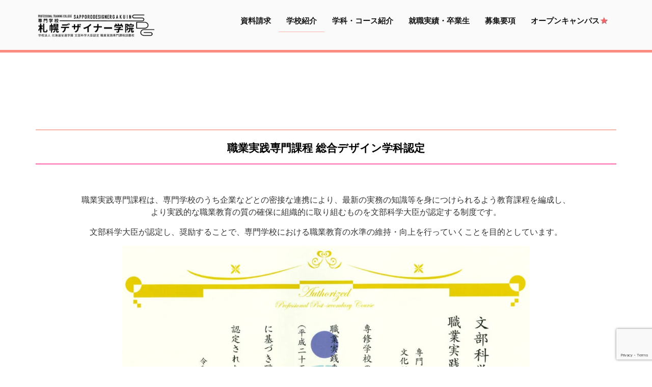

--- FILE ---
content_type: text/html; charset=UTF-8
request_url: https://www.sdg.ac.jp/school/occupational-practice/
body_size: 15905
content:
<!DOCTYPE html>
<html lang="ja" id="html">
<head>
<meta charset="utf-8">
<meta http-equiv="X-UA-Compatible" content="IE=edge">
<meta name="viewport" content="width=device-width, initial-scale=1">
<!-- Google tag (gtag.js) --><script async src="https://www.googletagmanager.com/gtag/js?id=G-C6YZNW5Y2F"></script><script>window.dataLayer = window.dataLayer || [];function gtag(){dataLayer.push(arguments);}gtag('js', new Date());gtag('config', 'G-C6YZNW5Y2F');</script>
<title>職業実践専門課程 総合デザイン学科認定 | 学校紹介 | 専門学校札幌デザイナー学院</title>
<meta name='robots' content='max-image-preview:large' />
<link rel='dns-prefetch' href='//www.google.com' />
<link rel="alternate" type="application/rss+xml" title="専門学校札幌デザイナー学院 &raquo; フィード" href="https://www.sdg.ac.jp/feed/" />
<link rel="alternate" type="application/rss+xml" title="専門学校札幌デザイナー学院 &raquo; コメントフィード" href="https://www.sdg.ac.jp/comments/feed/" />
<link rel="alternate" title="oEmbed (JSON)" type="application/json+oembed" href="https://www.sdg.ac.jp/wp-json/oembed/1.0/embed?url=https%3A%2F%2Fwww.sdg.ac.jp%2Fschool%2Foccupational-practice%2F" />
<link rel="alternate" title="oEmbed (XML)" type="text/xml+oembed" href="https://www.sdg.ac.jp/wp-json/oembed/1.0/embed?url=https%3A%2F%2Fwww.sdg.ac.jp%2Fschool%2Foccupational-practice%2F&#038;format=xml" />
<meta name="description" content="&nbsp;&nbsp;&nbsp;職業実践専門課程 総合デザイン学科認定&nbsp;職業実践専門課程は、専門学校のうち企業などとの密接な連携により、最新の実務の知識等を身につけられるよう教育課程を編成し、より実践的な職業教育の質の確保に組織的に取り組むものを文部科学大臣が認定する制度です。文部科学大臣が認定し、奨励することで、専門学校における職業教育の水準の維持・向上を行っていくことを目的としています。&nbsp;本校では今まで行" /><style id='wp-img-auto-sizes-contain-inline-css' type='text/css'>
img:is([sizes=auto i],[sizes^="auto," i]){contain-intrinsic-size:3000px 1500px}
/*# sourceURL=wp-img-auto-sizes-contain-inline-css */
</style>
<link rel='stylesheet' id='vkExUnit_common_style-css' href='https://www.sdg.ac.jp/top/wp-content/plugins/vk-all-in-one-expansion-unit/assets/css/vkExUnit_style.css?ver=9.113.0.1' type='text/css' media='all' />
<style id='vkExUnit_common_style-inline-css' type='text/css'>
:root {--ver_page_top_button_url:url(https://www.sdg.ac.jp/top/wp-content/plugins/vk-all-in-one-expansion-unit/assets/images/to-top-btn-icon.svg);}@font-face {font-weight: normal;font-style: normal;font-family: "vk_sns";src: url("https://www.sdg.ac.jp/top/wp-content/plugins/vk-all-in-one-expansion-unit/inc/sns/icons/fonts/vk_sns.eot?-bq20cj");src: url("https://www.sdg.ac.jp/top/wp-content/plugins/vk-all-in-one-expansion-unit/inc/sns/icons/fonts/vk_sns.eot?#iefix-bq20cj") format("embedded-opentype"),url("https://www.sdg.ac.jp/top/wp-content/plugins/vk-all-in-one-expansion-unit/inc/sns/icons/fonts/vk_sns.woff?-bq20cj") format("woff"),url("https://www.sdg.ac.jp/top/wp-content/plugins/vk-all-in-one-expansion-unit/inc/sns/icons/fonts/vk_sns.ttf?-bq20cj") format("truetype"),url("https://www.sdg.ac.jp/top/wp-content/plugins/vk-all-in-one-expansion-unit/inc/sns/icons/fonts/vk_sns.svg?-bq20cj#vk_sns") format("svg");}
.veu_promotion-alert__content--text {border: 1px solid rgba(0,0,0,0.125);padding: 0.5em 1em;border-radius: var(--vk-size-radius);margin-bottom: var(--vk-margin-block-bottom);font-size: 0.875rem;}/* Alert Content部分に段落タグを入れた場合に最後の段落の余白を0にする */.veu_promotion-alert__content--text p:last-of-type{margin-bottom:0;margin-top: 0;}
/*# sourceURL=vkExUnit_common_style-inline-css */
</style>
<style id='wp-emoji-styles-inline-css' type='text/css'>

	img.wp-smiley, img.emoji {
		display: inline !important;
		border: none !important;
		box-shadow: none !important;
		height: 1em !important;
		width: 1em !important;
		margin: 0 0.07em !important;
		vertical-align: -0.1em !important;
		background: none !important;
		padding: 0 !important;
	}
/*# sourceURL=wp-emoji-styles-inline-css */
</style>
<style id='wp-block-library-inline-css' type='text/css'>
:root{--wp-block-synced-color:#7a00df;--wp-block-synced-color--rgb:122,0,223;--wp-bound-block-color:var(--wp-block-synced-color);--wp-editor-canvas-background:#ddd;--wp-admin-theme-color:#007cba;--wp-admin-theme-color--rgb:0,124,186;--wp-admin-theme-color-darker-10:#006ba1;--wp-admin-theme-color-darker-10--rgb:0,107,160.5;--wp-admin-theme-color-darker-20:#005a87;--wp-admin-theme-color-darker-20--rgb:0,90,135;--wp-admin-border-width-focus:2px}@media (min-resolution:192dpi){:root{--wp-admin-border-width-focus:1.5px}}.wp-element-button{cursor:pointer}:root .has-very-light-gray-background-color{background-color:#eee}:root .has-very-dark-gray-background-color{background-color:#313131}:root .has-very-light-gray-color{color:#eee}:root .has-very-dark-gray-color{color:#313131}:root .has-vivid-green-cyan-to-vivid-cyan-blue-gradient-background{background:linear-gradient(135deg,#00d084,#0693e3)}:root .has-purple-crush-gradient-background{background:linear-gradient(135deg,#34e2e4,#4721fb 50%,#ab1dfe)}:root .has-hazy-dawn-gradient-background{background:linear-gradient(135deg,#faaca8,#dad0ec)}:root .has-subdued-olive-gradient-background{background:linear-gradient(135deg,#fafae1,#67a671)}:root .has-atomic-cream-gradient-background{background:linear-gradient(135deg,#fdd79a,#004a59)}:root .has-nightshade-gradient-background{background:linear-gradient(135deg,#330968,#31cdcf)}:root .has-midnight-gradient-background{background:linear-gradient(135deg,#020381,#2874fc)}:root{--wp--preset--font-size--normal:16px;--wp--preset--font-size--huge:42px}.has-regular-font-size{font-size:1em}.has-larger-font-size{font-size:2.625em}.has-normal-font-size{font-size:var(--wp--preset--font-size--normal)}.has-huge-font-size{font-size:var(--wp--preset--font-size--huge)}.has-text-align-center{text-align:center}.has-text-align-left{text-align:left}.has-text-align-right{text-align:right}.has-fit-text{white-space:nowrap!important}#end-resizable-editor-section{display:none}.aligncenter{clear:both}.items-justified-left{justify-content:flex-start}.items-justified-center{justify-content:center}.items-justified-right{justify-content:flex-end}.items-justified-space-between{justify-content:space-between}.screen-reader-text{border:0;clip-path:inset(50%);height:1px;margin:-1px;overflow:hidden;padding:0;position:absolute;width:1px;word-wrap:normal!important}.screen-reader-text:focus{background-color:#ddd;clip-path:none;color:#444;display:block;font-size:1em;height:auto;left:5px;line-height:normal;padding:15px 23px 14px;text-decoration:none;top:5px;width:auto;z-index:100000}html :where(.has-border-color){border-style:solid}html :where([style*=border-top-color]){border-top-style:solid}html :where([style*=border-right-color]){border-right-style:solid}html :where([style*=border-bottom-color]){border-bottom-style:solid}html :where([style*=border-left-color]){border-left-style:solid}html :where([style*=border-width]){border-style:solid}html :where([style*=border-top-width]){border-top-style:solid}html :where([style*=border-right-width]){border-right-style:solid}html :where([style*=border-bottom-width]){border-bottom-style:solid}html :where([style*=border-left-width]){border-left-style:solid}html :where(img[class*=wp-image-]){height:auto;max-width:100%}:where(figure){margin:0 0 1em}html :where(.is-position-sticky){--wp-admin--admin-bar--position-offset:var(--wp-admin--admin-bar--height,0px)}@media screen and (max-width:600px){html :where(.is-position-sticky){--wp-admin--admin-bar--position-offset:0px}}
.vk-cols--reverse{flex-direction:row-reverse}.vk-cols--hasbtn{margin-bottom:0}.vk-cols--hasbtn>.row>.vk_gridColumn_item,.vk-cols--hasbtn>.wp-block-column{position:relative;padding-bottom:3em}.vk-cols--hasbtn>.row>.vk_gridColumn_item>.wp-block-buttons,.vk-cols--hasbtn>.row>.vk_gridColumn_item>.vk_button,.vk-cols--hasbtn>.wp-block-column>.wp-block-buttons,.vk-cols--hasbtn>.wp-block-column>.vk_button{position:absolute;bottom:0;width:100%}.vk-cols--fit.wp-block-columns{gap:0}.vk-cols--fit.wp-block-columns,.vk-cols--fit.wp-block-columns:not(.is-not-stacked-on-mobile){margin-top:0;margin-bottom:0;justify-content:space-between}.vk-cols--fit.wp-block-columns>.wp-block-column *:last-child,.vk-cols--fit.wp-block-columns:not(.is-not-stacked-on-mobile)>.wp-block-column *:last-child{margin-bottom:0}.vk-cols--fit.wp-block-columns>.wp-block-column>.wp-block-cover,.vk-cols--fit.wp-block-columns:not(.is-not-stacked-on-mobile)>.wp-block-column>.wp-block-cover{margin-top:0}.vk-cols--fit.wp-block-columns.has-background,.vk-cols--fit.wp-block-columns:not(.is-not-stacked-on-mobile).has-background{padding:0}@media(max-width: 599px){.vk-cols--fit.wp-block-columns:not(.has-background)>.wp-block-column:not(.has-background),.vk-cols--fit.wp-block-columns:not(.is-not-stacked-on-mobile):not(.has-background)>.wp-block-column:not(.has-background){padding-left:0 !important;padding-right:0 !important}}@media(min-width: 782px){.vk-cols--fit.wp-block-columns .block-editor-block-list__block.wp-block-column:not(:first-child),.vk-cols--fit.wp-block-columns>.wp-block-column:not(:first-child),.vk-cols--fit.wp-block-columns:not(.is-not-stacked-on-mobile) .block-editor-block-list__block.wp-block-column:not(:first-child),.vk-cols--fit.wp-block-columns:not(.is-not-stacked-on-mobile)>.wp-block-column:not(:first-child){margin-left:0}}@media(min-width: 600px)and (max-width: 781px){.vk-cols--fit.wp-block-columns .wp-block-column:nth-child(2n),.vk-cols--fit.wp-block-columns:not(.is-not-stacked-on-mobile) .wp-block-column:nth-child(2n){margin-left:0}.vk-cols--fit.wp-block-columns .wp-block-column:not(:only-child),.vk-cols--fit.wp-block-columns:not(.is-not-stacked-on-mobile) .wp-block-column:not(:only-child){flex-basis:50% !important}}.vk-cols--fit--gap1.wp-block-columns{gap:1px}@media(min-width: 600px)and (max-width: 781px){.vk-cols--fit--gap1.wp-block-columns .wp-block-column:not(:only-child){flex-basis:calc(50% - 1px) !important}}.vk-cols--fit.vk-cols--grid>.block-editor-block-list__block,.vk-cols--fit.vk-cols--grid>.wp-block-column,.vk-cols--fit.vk-cols--grid:not(.is-not-stacked-on-mobile)>.block-editor-block-list__block,.vk-cols--fit.vk-cols--grid:not(.is-not-stacked-on-mobile)>.wp-block-column{flex-basis:50%;box-sizing:border-box}@media(max-width: 599px){.vk-cols--fit.vk-cols--grid.vk-cols--grid--alignfull>.wp-block-column:nth-child(2)>.wp-block-cover,.vk-cols--fit.vk-cols--grid.vk-cols--grid--alignfull>.wp-block-column:nth-child(2)>.vk_outer,.vk-cols--fit.vk-cols--grid:not(.is-not-stacked-on-mobile).vk-cols--grid--alignfull>.wp-block-column:nth-child(2)>.wp-block-cover,.vk-cols--fit.vk-cols--grid:not(.is-not-stacked-on-mobile).vk-cols--grid--alignfull>.wp-block-column:nth-child(2)>.vk_outer{width:100vw;margin-right:calc((100% - 100vw)/2);margin-left:calc((100% - 100vw)/2)}}@media(min-width: 600px){.vk-cols--fit.vk-cols--grid.vk-cols--grid--alignfull>.wp-block-column:nth-child(2)>.wp-block-cover,.vk-cols--fit.vk-cols--grid.vk-cols--grid--alignfull>.wp-block-column:nth-child(2)>.vk_outer,.vk-cols--fit.vk-cols--grid:not(.is-not-stacked-on-mobile).vk-cols--grid--alignfull>.wp-block-column:nth-child(2)>.wp-block-cover,.vk-cols--fit.vk-cols--grid:not(.is-not-stacked-on-mobile).vk-cols--grid--alignfull>.wp-block-column:nth-child(2)>.vk_outer{margin-right:calc(100% - 50vw);width:50vw}}@media(min-width: 600px){.vk-cols--fit.vk-cols--grid.vk-cols--grid--alignfull.vk-cols--reverse>.wp-block-column,.vk-cols--fit.vk-cols--grid:not(.is-not-stacked-on-mobile).vk-cols--grid--alignfull.vk-cols--reverse>.wp-block-column{margin-left:0;margin-right:0}.vk-cols--fit.vk-cols--grid.vk-cols--grid--alignfull.vk-cols--reverse>.wp-block-column:nth-child(2)>.wp-block-cover,.vk-cols--fit.vk-cols--grid.vk-cols--grid--alignfull.vk-cols--reverse>.wp-block-column:nth-child(2)>.vk_outer,.vk-cols--fit.vk-cols--grid:not(.is-not-stacked-on-mobile).vk-cols--grid--alignfull.vk-cols--reverse>.wp-block-column:nth-child(2)>.wp-block-cover,.vk-cols--fit.vk-cols--grid:not(.is-not-stacked-on-mobile).vk-cols--grid--alignfull.vk-cols--reverse>.wp-block-column:nth-child(2)>.vk_outer{margin-left:calc(100% - 50vw)}}.vk-cols--menu h2,.vk-cols--menu h3,.vk-cols--menu h4,.vk-cols--menu h5{margin-bottom:.2em;text-shadow:#000 0 0 10px}.vk-cols--menu h2:first-child,.vk-cols--menu h3:first-child,.vk-cols--menu h4:first-child,.vk-cols--menu h5:first-child{margin-top:0}.vk-cols--menu p{margin-bottom:1rem;text-shadow:#000 0 0 10px}.vk-cols--menu .wp-block-cover__inner-container:last-child{margin-bottom:0}.vk-cols--fitbnrs .wp-block-column .wp-block-cover:hover img{filter:unset}.vk-cols--fitbnrs .wp-block-column .wp-block-cover:hover{background-color:unset}.vk-cols--fitbnrs .wp-block-column .wp-block-cover:hover .wp-block-cover__image-background{filter:unset !important}.vk-cols--fitbnrs .wp-block-cover .wp-block-cover__inner-container{position:absolute;height:100%;width:100%}.vk-cols--fitbnrs .vk_button{height:100%;margin:0}.vk-cols--fitbnrs .vk_button .vk_button_btn,.vk-cols--fitbnrs .vk_button .btn{height:100%;width:100%;border:none;box-shadow:none;background-color:unset !important;transition:unset}.vk-cols--fitbnrs .vk_button .vk_button_btn:hover,.vk-cols--fitbnrs .vk_button .btn:hover{transition:unset}.vk-cols--fitbnrs .vk_button .vk_button_btn:after,.vk-cols--fitbnrs .vk_button .btn:after{border:none}.vk-cols--fitbnrs .vk_button .vk_button_link_txt{width:100%;position:absolute;top:50%;left:50%;transform:translateY(-50%) translateX(-50%);font-size:2rem;text-shadow:#000 0 0 10px}.vk-cols--fitbnrs .vk_button .vk_button_link_subCaption{width:100%;position:absolute;top:calc(50% + 2.2em);left:50%;transform:translateY(-50%) translateX(-50%);text-shadow:#000 0 0 10px}@media(min-width: 992px){.vk-cols--media.wp-block-columns{gap:3rem}}.vk-fit-map figure{margin-bottom:0}.vk-fit-map iframe{position:relative;margin-bottom:0;display:block;max-height:400px;width:100vw}.vk-fit-map:is(.alignfull,.alignwide) div{max-width:100%}.vk-table--th--width25 :where(tr>*:first-child){width:25%}.vk-table--th--width30 :where(tr>*:first-child){width:30%}.vk-table--th--width35 :where(tr>*:first-child){width:35%}.vk-table--th--width40 :where(tr>*:first-child){width:40%}.vk-table--th--bg-bright :where(tr>*:first-child){background-color:var(--wp--preset--color--bg-secondary, rgba(0, 0, 0, 0.05))}@media(max-width: 599px){.vk-table--mobile-block :is(th,td){width:100%;display:block}.vk-table--mobile-block.wp-block-table table :is(th,td){border-top:none}}.vk-table--width--th25 :where(tr>*:first-child){width:25%}.vk-table--width--th30 :where(tr>*:first-child){width:30%}.vk-table--width--th35 :where(tr>*:first-child){width:35%}.vk-table--width--th40 :where(tr>*:first-child){width:40%}.no-margin{margin:0}@media(max-width: 599px){.wp-block-image.vk-aligncenter--mobile>.alignright{float:none;margin-left:auto;margin-right:auto}.vk-no-padding-horizontal--mobile{padding-left:0 !important;padding-right:0 !important}}
/* VK Color Palettes */

/*# sourceURL=wp-block-library-inline-css */
</style><style id='global-styles-inline-css' type='text/css'>
:root{--wp--preset--aspect-ratio--square: 1;--wp--preset--aspect-ratio--4-3: 4/3;--wp--preset--aspect-ratio--3-4: 3/4;--wp--preset--aspect-ratio--3-2: 3/2;--wp--preset--aspect-ratio--2-3: 2/3;--wp--preset--aspect-ratio--16-9: 16/9;--wp--preset--aspect-ratio--9-16: 9/16;--wp--preset--color--black: #000000;--wp--preset--color--cyan-bluish-gray: #abb8c3;--wp--preset--color--white: #ffffff;--wp--preset--color--pale-pink: #f78da7;--wp--preset--color--vivid-red: #cf2e2e;--wp--preset--color--luminous-vivid-orange: #ff6900;--wp--preset--color--luminous-vivid-amber: #fcb900;--wp--preset--color--light-green-cyan: #7bdcb5;--wp--preset--color--vivid-green-cyan: #00d084;--wp--preset--color--pale-cyan-blue: #8ed1fc;--wp--preset--color--vivid-cyan-blue: #0693e3;--wp--preset--color--vivid-purple: #9b51e0;--wp--preset--gradient--vivid-cyan-blue-to-vivid-purple: linear-gradient(135deg,rgb(6,147,227) 0%,rgb(155,81,224) 100%);--wp--preset--gradient--light-green-cyan-to-vivid-green-cyan: linear-gradient(135deg,rgb(122,220,180) 0%,rgb(0,208,130) 100%);--wp--preset--gradient--luminous-vivid-amber-to-luminous-vivid-orange: linear-gradient(135deg,rgb(252,185,0) 0%,rgb(255,105,0) 100%);--wp--preset--gradient--luminous-vivid-orange-to-vivid-red: linear-gradient(135deg,rgb(255,105,0) 0%,rgb(207,46,46) 100%);--wp--preset--gradient--very-light-gray-to-cyan-bluish-gray: linear-gradient(135deg,rgb(238,238,238) 0%,rgb(169,184,195) 100%);--wp--preset--gradient--cool-to-warm-spectrum: linear-gradient(135deg,rgb(74,234,220) 0%,rgb(151,120,209) 20%,rgb(207,42,186) 40%,rgb(238,44,130) 60%,rgb(251,105,98) 80%,rgb(254,248,76) 100%);--wp--preset--gradient--blush-light-purple: linear-gradient(135deg,rgb(255,206,236) 0%,rgb(152,150,240) 100%);--wp--preset--gradient--blush-bordeaux: linear-gradient(135deg,rgb(254,205,165) 0%,rgb(254,45,45) 50%,rgb(107,0,62) 100%);--wp--preset--gradient--luminous-dusk: linear-gradient(135deg,rgb(255,203,112) 0%,rgb(199,81,192) 50%,rgb(65,88,208) 100%);--wp--preset--gradient--pale-ocean: linear-gradient(135deg,rgb(255,245,203) 0%,rgb(182,227,212) 50%,rgb(51,167,181) 100%);--wp--preset--gradient--electric-grass: linear-gradient(135deg,rgb(202,248,128) 0%,rgb(113,206,126) 100%);--wp--preset--gradient--midnight: linear-gradient(135deg,rgb(2,3,129) 0%,rgb(40,116,252) 100%);--wp--preset--font-size--small: 13px;--wp--preset--font-size--medium: 20px;--wp--preset--font-size--large: 36px;--wp--preset--font-size--x-large: 42px;--wp--preset--spacing--20: 0.44rem;--wp--preset--spacing--30: 0.67rem;--wp--preset--spacing--40: 1rem;--wp--preset--spacing--50: 1.5rem;--wp--preset--spacing--60: 2.25rem;--wp--preset--spacing--70: 3.38rem;--wp--preset--spacing--80: 5.06rem;--wp--preset--shadow--natural: 6px 6px 9px rgba(0, 0, 0, 0.2);--wp--preset--shadow--deep: 12px 12px 50px rgba(0, 0, 0, 0.4);--wp--preset--shadow--sharp: 6px 6px 0px rgba(0, 0, 0, 0.2);--wp--preset--shadow--outlined: 6px 6px 0px -3px rgb(255, 255, 255), 6px 6px rgb(0, 0, 0);--wp--preset--shadow--crisp: 6px 6px 0px rgb(0, 0, 0);}:where(.is-layout-flex){gap: 0.5em;}:where(.is-layout-grid){gap: 0.5em;}body .is-layout-flex{display: flex;}.is-layout-flex{flex-wrap: wrap;align-items: center;}.is-layout-flex > :is(*, div){margin: 0;}body .is-layout-grid{display: grid;}.is-layout-grid > :is(*, div){margin: 0;}:where(.wp-block-columns.is-layout-flex){gap: 2em;}:where(.wp-block-columns.is-layout-grid){gap: 2em;}:where(.wp-block-post-template.is-layout-flex){gap: 1.25em;}:where(.wp-block-post-template.is-layout-grid){gap: 1.25em;}.has-black-color{color: var(--wp--preset--color--black) !important;}.has-cyan-bluish-gray-color{color: var(--wp--preset--color--cyan-bluish-gray) !important;}.has-white-color{color: var(--wp--preset--color--white) !important;}.has-pale-pink-color{color: var(--wp--preset--color--pale-pink) !important;}.has-vivid-red-color{color: var(--wp--preset--color--vivid-red) !important;}.has-luminous-vivid-orange-color{color: var(--wp--preset--color--luminous-vivid-orange) !important;}.has-luminous-vivid-amber-color{color: var(--wp--preset--color--luminous-vivid-amber) !important;}.has-light-green-cyan-color{color: var(--wp--preset--color--light-green-cyan) !important;}.has-vivid-green-cyan-color{color: var(--wp--preset--color--vivid-green-cyan) !important;}.has-pale-cyan-blue-color{color: var(--wp--preset--color--pale-cyan-blue) !important;}.has-vivid-cyan-blue-color{color: var(--wp--preset--color--vivid-cyan-blue) !important;}.has-vivid-purple-color{color: var(--wp--preset--color--vivid-purple) !important;}.has-black-background-color{background-color: var(--wp--preset--color--black) !important;}.has-cyan-bluish-gray-background-color{background-color: var(--wp--preset--color--cyan-bluish-gray) !important;}.has-white-background-color{background-color: var(--wp--preset--color--white) !important;}.has-pale-pink-background-color{background-color: var(--wp--preset--color--pale-pink) !important;}.has-vivid-red-background-color{background-color: var(--wp--preset--color--vivid-red) !important;}.has-luminous-vivid-orange-background-color{background-color: var(--wp--preset--color--luminous-vivid-orange) !important;}.has-luminous-vivid-amber-background-color{background-color: var(--wp--preset--color--luminous-vivid-amber) !important;}.has-light-green-cyan-background-color{background-color: var(--wp--preset--color--light-green-cyan) !important;}.has-vivid-green-cyan-background-color{background-color: var(--wp--preset--color--vivid-green-cyan) !important;}.has-pale-cyan-blue-background-color{background-color: var(--wp--preset--color--pale-cyan-blue) !important;}.has-vivid-cyan-blue-background-color{background-color: var(--wp--preset--color--vivid-cyan-blue) !important;}.has-vivid-purple-background-color{background-color: var(--wp--preset--color--vivid-purple) !important;}.has-black-border-color{border-color: var(--wp--preset--color--black) !important;}.has-cyan-bluish-gray-border-color{border-color: var(--wp--preset--color--cyan-bluish-gray) !important;}.has-white-border-color{border-color: var(--wp--preset--color--white) !important;}.has-pale-pink-border-color{border-color: var(--wp--preset--color--pale-pink) !important;}.has-vivid-red-border-color{border-color: var(--wp--preset--color--vivid-red) !important;}.has-luminous-vivid-orange-border-color{border-color: var(--wp--preset--color--luminous-vivid-orange) !important;}.has-luminous-vivid-amber-border-color{border-color: var(--wp--preset--color--luminous-vivid-amber) !important;}.has-light-green-cyan-border-color{border-color: var(--wp--preset--color--light-green-cyan) !important;}.has-vivid-green-cyan-border-color{border-color: var(--wp--preset--color--vivid-green-cyan) !important;}.has-pale-cyan-blue-border-color{border-color: var(--wp--preset--color--pale-cyan-blue) !important;}.has-vivid-cyan-blue-border-color{border-color: var(--wp--preset--color--vivid-cyan-blue) !important;}.has-vivid-purple-border-color{border-color: var(--wp--preset--color--vivid-purple) !important;}.has-vivid-cyan-blue-to-vivid-purple-gradient-background{background: var(--wp--preset--gradient--vivid-cyan-blue-to-vivid-purple) !important;}.has-light-green-cyan-to-vivid-green-cyan-gradient-background{background: var(--wp--preset--gradient--light-green-cyan-to-vivid-green-cyan) !important;}.has-luminous-vivid-amber-to-luminous-vivid-orange-gradient-background{background: var(--wp--preset--gradient--luminous-vivid-amber-to-luminous-vivid-orange) !important;}.has-luminous-vivid-orange-to-vivid-red-gradient-background{background: var(--wp--preset--gradient--luminous-vivid-orange-to-vivid-red) !important;}.has-very-light-gray-to-cyan-bluish-gray-gradient-background{background: var(--wp--preset--gradient--very-light-gray-to-cyan-bluish-gray) !important;}.has-cool-to-warm-spectrum-gradient-background{background: var(--wp--preset--gradient--cool-to-warm-spectrum) !important;}.has-blush-light-purple-gradient-background{background: var(--wp--preset--gradient--blush-light-purple) !important;}.has-blush-bordeaux-gradient-background{background: var(--wp--preset--gradient--blush-bordeaux) !important;}.has-luminous-dusk-gradient-background{background: var(--wp--preset--gradient--luminous-dusk) !important;}.has-pale-ocean-gradient-background{background: var(--wp--preset--gradient--pale-ocean) !important;}.has-electric-grass-gradient-background{background: var(--wp--preset--gradient--electric-grass) !important;}.has-midnight-gradient-background{background: var(--wp--preset--gradient--midnight) !important;}.has-small-font-size{font-size: var(--wp--preset--font-size--small) !important;}.has-medium-font-size{font-size: var(--wp--preset--font-size--medium) !important;}.has-large-font-size{font-size: var(--wp--preset--font-size--large) !important;}.has-x-large-font-size{font-size: var(--wp--preset--font-size--x-large) !important;}
/*# sourceURL=global-styles-inline-css */
</style>

<style id='classic-theme-styles-inline-css' type='text/css'>
/*! This file is auto-generated */
.wp-block-button__link{color:#fff;background-color:#32373c;border-radius:9999px;box-shadow:none;text-decoration:none;padding:calc(.667em + 2px) calc(1.333em + 2px);font-size:1.125em}.wp-block-file__button{background:#32373c;color:#fff;text-decoration:none}
/*# sourceURL=/wp-includes/css/classic-themes.min.css */
</style>
<link rel='stylesheet' id='contact-form-7-css' href='https://www.sdg.ac.jp/top/wp-content/plugins/contact-form-7/includes/css/styles.css?ver=5.3.2' type='text/css' media='all' />
<link rel='stylesheet' id='contact-form-7-confirm-css' href='https://www.sdg.ac.jp/top/wp-content/plugins/contact-form-7-add-confirm/includes/css/styles.css?ver=5.1' type='text/css' media='all' />
<link rel='stylesheet' id='vk-swiper-style-css' href='https://www.sdg.ac.jp/top/wp-content/plugins/vk-blocks/vendor/vektor-inc/vk-swiper/src/assets/css/swiper-bundle.min.css?ver=11.0.2' type='text/css' media='all' />
<link rel='stylesheet' id='wc-shortcodes-style-css' href='https://www.sdg.ac.jp/top/wp-content/plugins/wc-shortcodes/public/assets/css/style.css?ver=3.46' type='text/css' media='all' />
<link rel='stylesheet' id='lightning-design-style-css' href='https://www.sdg.ac.jp/top/wp-content/themes/lightning/_g2/design-skin/origin/css/style.css?ver=15.32.4' type='text/css' media='all' />
<style id='lightning-design-style-inline-css' type='text/css'>
:root {--color-key:#f9b5aa;--wp--preset--color--vk-color-primary:#f9b5aa;--color-key-dark:#e09898;}
/* ltg common custom */:root {--vk-menu-acc-btn-border-color:#333;--vk-color-primary:#f9b5aa;--vk-color-primary-dark:#e09898;--vk-color-primary-vivid:#ffc7bb;--color-key:#f9b5aa;--wp--preset--color--vk-color-primary:#f9b5aa;--color-key-dark:#e09898;}.veu_color_txt_key { color:#e09898 ; }.veu_color_bg_key { background-color:#e09898 ; }.veu_color_border_key { border-color:#e09898 ; }.btn-default { border-color:#f9b5aa;color:#f9b5aa;}.btn-default:focus,.btn-default:hover { border-color:#f9b5aa;background-color: #f9b5aa; }.wp-block-search__button,.btn-primary { background-color:#f9b5aa;border-color:#e09898; }.wp-block-search__button:focus,.wp-block-search__button:hover,.btn-primary:not(:disabled):not(.disabled):active,.btn-primary:focus,.btn-primary:hover { background-color:#e09898;border-color:#f9b5aa; }.btn-outline-primary { color : #f9b5aa ; border-color:#f9b5aa; }.btn-outline-primary:not(:disabled):not(.disabled):active,.btn-outline-primary:focus,.btn-outline-primary:hover { color : #fff; background-color:#f9b5aa;border-color:#e09898; }a { color:#337ab7; }@media (min-width: 992px) { .siteContent .subSection { float:left;margin-left:0; } .siteContent .mainSection { float:right; } }
.tagcloud a:before { font-family: "Font Awesome 5 Free";content: "\f02b";font-weight: bold; }
a { color:#e09898 ; }a:hover { color:#f9b5aa ; }.page-header { background-color:#f9b5aa; }h1.entry-title:first-letter,.single h1.entry-title:first-letter { color:#f9b5aa; }h2,.mainSection-title { border-top-color:#f9b5aa; }h3:after,.subSection-title:after { border-bottom-color:#f9b5aa; }.media .media-body .media-heading a:hover { color:#f9b5aa; }ul.page-numbers li span.page-numbers.current,.page-link dl .post-page-numbers.current { background-color:#f9b5aa; }.pager li > a { border-color:#f9b5aa;color:#f9b5aa;}.pager li > a:hover { background-color:#f9b5aa;color:#fff;}footer { border-top-color:#f9b5aa; }dt { border-left-color:#f9b5aa; }@media (min-width: 768px){ ul.gMenu > li > a:after { border-bottom-color: #f9b5aa ; }} /* @media (min-width: 768px) */
/*# sourceURL=lightning-design-style-inline-css */
</style>
<link rel='stylesheet' id='veu-cta-css' href='https://www.sdg.ac.jp/top/wp-content/plugins/vk-all-in-one-expansion-unit/inc/call-to-action/package/assets/css/style.css?ver=9.113.0.1' type='text/css' media='all' />
<link rel='stylesheet' id='vk-blocks-build-css-css' href='https://www.sdg.ac.jp/top/wp-content/plugins/vk-blocks/build/block-build.css?ver=1.115.2.1' type='text/css' media='all' />
<style id='vk-blocks-build-css-inline-css' type='text/css'>

	:root {
		--vk_image-mask-circle: url(https://www.sdg.ac.jp/top/wp-content/plugins/vk-blocks/inc/vk-blocks/images/circle.svg);
		--vk_image-mask-wave01: url(https://www.sdg.ac.jp/top/wp-content/plugins/vk-blocks/inc/vk-blocks/images/wave01.svg);
		--vk_image-mask-wave02: url(https://www.sdg.ac.jp/top/wp-content/plugins/vk-blocks/inc/vk-blocks/images/wave02.svg);
		--vk_image-mask-wave03: url(https://www.sdg.ac.jp/top/wp-content/plugins/vk-blocks/inc/vk-blocks/images/wave03.svg);
		--vk_image-mask-wave04: url(https://www.sdg.ac.jp/top/wp-content/plugins/vk-blocks/inc/vk-blocks/images/wave04.svg);
	}
	

	:root {

		--vk-balloon-border-width:1px;

		--vk-balloon-speech-offset:-12px;
	}
	

	:root {
		--vk_flow-arrow: url(https://www.sdg.ac.jp/top/wp-content/plugins/vk-blocks/inc/vk-blocks/images/arrow_bottom.svg);
	}
	
/*# sourceURL=vk-blocks-build-css-inline-css */
</style>
<link rel='stylesheet' id='lightning-common-style-css' href='https://www.sdg.ac.jp/top/wp-content/themes/lightning/_g2/assets/css/common.css?ver=15.32.4' type='text/css' media='all' />
<style id='lightning-common-style-inline-css' type='text/css'>
/* vk-mobile-nav */:root {--vk-mobile-nav-menu-btn-bg-src: url("https://www.sdg.ac.jp/top/wp-content/themes/lightning/_g2/inc/vk-mobile-nav/package/images/vk-menu-btn-black.svg");--vk-mobile-nav-menu-btn-close-bg-src: url("https://www.sdg.ac.jp/top/wp-content/themes/lightning/_g2/inc/vk-mobile-nav/package/images/vk-menu-close-black.svg");--vk-menu-acc-icon-open-black-bg-src: url("https://www.sdg.ac.jp/top/wp-content/themes/lightning/_g2/inc/vk-mobile-nav/package/images/vk-menu-acc-icon-open-black.svg");--vk-menu-acc-icon-open-white-bg-src: url("https://www.sdg.ac.jp/top/wp-content/themes/lightning/_g2/inc/vk-mobile-nav/package/images/vk-menu-acc-icon-open-white.svg");--vk-menu-acc-icon-close-black-bg-src: url("https://www.sdg.ac.jp/top/wp-content/themes/lightning/_g2/inc/vk-mobile-nav/package/images/vk-menu-close-black.svg");--vk-menu-acc-icon-close-white-bg-src: url("https://www.sdg.ac.jp/top/wp-content/themes/lightning/_g2/inc/vk-mobile-nav/package/images/vk-menu-close-white.svg");}
/*# sourceURL=lightning-common-style-inline-css */
</style>
<link rel='stylesheet' id='lightning-theme-style-css' href='https://www.sdg.ac.jp/top/wp-content/themes/lightning/style.css?ver=15.32.4' type='text/css' media='all' />
<link rel='stylesheet' id='vk-font-awesome-css' href='https://www.sdg.ac.jp/top/wp-content/themes/lightning/vendor/vektor-inc/font-awesome-versions/src/versions/6/css/all.min.css?ver=6.6.0' type='text/css' media='all' />
<link rel='stylesheet' id='arve-css' href='https://www.sdg.ac.jp/top/wp-content/plugins/advanced-responsive-video-embedder/build/main.css?ver=10.8.1' type='text/css' media='all' />
<link rel='stylesheet' id='cf7cf-style-css' href='https://www.sdg.ac.jp/top/wp-content/plugins/cf7-conditional-fields/style.css?ver=1.9.16' type='text/css' media='all' />
<link rel='stylesheet' id='wordpresscanvas-font-awesome-css' href='https://www.sdg.ac.jp/top/wp-content/plugins/wc-shortcodes/public/assets/css/font-awesome.min.css?ver=4.7.0' type='text/css' media='all' />
<script type="text/javascript" src="https://www.sdg.ac.jp/top/wp-includes/js/jquery/jquery.min.js?ver=3.7.1" id="jquery-core-js"></script>
<script type="text/javascript" src="https://www.sdg.ac.jp/top/wp-includes/js/jquery/jquery-migrate.min.js?ver=3.4.1" id="jquery-migrate-js"></script>
<link rel="https://api.w.org/" href="https://www.sdg.ac.jp/wp-json/" /><link rel="alternate" title="JSON" type="application/json" href="https://www.sdg.ac.jp/wp-json/wp/v2/pages/19557" /><link rel="EditURI" type="application/rsd+xml" title="RSD" href="https://www.sdg.ac.jp/top/xmlrpc.php?rsd" />
<meta name="generator" content="WordPress 6.9" />
<link rel="canonical" href="https://www.sdg.ac.jp/school/occupational-practice/" />
<link rel='shortlink' href='https://www.sdg.ac.jp/?p=19557' />
<style type="text/css">
.feedzy-rss-link-icon:after {
	content: url("https://www.sdg.ac.jp/top/wp-content/plugins/feedzy-rss-feeds/img/external-link.png");
	margin-left: 3px;
}
</style>
		<style id="lightning-color-custom-for-plugins" type="text/css">/* ltg theme common */.color_key_bg,.color_key_bg_hover:hover{background-color: #f9b5aa;}.color_key_txt,.color_key_txt_hover:hover{color: #f9b5aa;}.color_key_border,.color_key_border_hover:hover{border-color: #f9b5aa;}.color_key_dark_bg,.color_key_dark_bg_hover:hover{background-color: #e09898;}.color_key_dark_txt,.color_key_dark_txt_hover:hover{color: #e09898;}.color_key_dark_border,.color_key_dark_border_hover:hover{border-color: #e09898;}</style><!-- [ VK All in One Expansion Unit OGP ] -->
<meta property="og:site_name" content="専門学校札幌デザイナー学院" />
<meta property="og:url" content="https://www.sdg.ac.jp/school/occupational-practice/" />
<meta property="og:title" content="職業実践専門課程 総合デザイン学科認定 | 専門学校札幌デザイナー学院" />
<meta property="og:description" content="&nbsp;&nbsp;&nbsp;職業実践専門課程 総合デザイン学科認定&nbsp;職業実践専門課程は、専門学校のうち企業などとの密接な連携により、最新の実務の知識等を身につけられるよう教育課程を編成し、より実践的な職業教育の質の確保に組織的に取り組むものを文部科学大臣が認定する制度です。文部科学大臣が認定し、奨励することで、専門学校における職業教育の水準の維持・向上を行っていくことを目的としています。&nbsp;本校では今まで行" />
<meta property="og:type" content="article" />
<!-- [ / VK All in One Expansion Unit OGP ] -->
<!-- [ VK All in One Expansion Unit twitter card ] -->
<meta name="twitter:card" content="summary_large_image">
<meta name="twitter:description" content="&nbsp;&nbsp;&nbsp;職業実践専門課程 総合デザイン学科認定&nbsp;職業実践専門課程は、専門学校のうち企業などとの密接な連携により、最新の実務の知識等を身につけられるよう教育課程を編成し、より実践的な職業教育の質の確保に組織的に取り組むものを文部科学大臣が認定する制度です。文部科学大臣が認定し、奨励することで、専門学校における職業教育の水準の維持・向上を行っていくことを目的としています。&nbsp;本校では今まで行">
<meta name="twitter:title" content="職業実践専門課程 総合デザイン学科認定 | 専門学校札幌デザイナー学院">
<meta name="twitter:url" content="https://www.sdg.ac.jp/school/occupational-practice/">
	<meta name="twitter:domain" content="www.sdg.ac.jp">
	<meta name="twitter:site" content="@sdg_all_dept">
	<!-- [ / VK All in One Expansion Unit twitter card ] -->
	<link rel="icon" href="https://www.sdg.ac.jp/top/wp-content/uploads/2025/04/cropped-2025sdg-icon-32x32.jpg" sizes="32x32" />
<link rel="icon" href="https://www.sdg.ac.jp/top/wp-content/uploads/2025/04/cropped-2025sdg-icon-192x192.jpg" sizes="192x192" />
<link rel="apple-touch-icon" href="https://www.sdg.ac.jp/top/wp-content/uploads/2025/04/cropped-2025sdg-icon-180x180.jpg" />
<meta name="msapplication-TileImage" content="https://www.sdg.ac.jp/top/wp-content/uploads/2025/04/cropped-2025sdg-icon-270x270.jpg" />
		<style type="text/css" id="wp-custom-css">
			/*
ここに独自の CSS を追加することができます。

詳しくは上のヘルプアイコンをクリックしてください。
*/
		</style>
				<style type="text/css">/* VK CSS Customize */body,p{font-family:“游ゴシック”, YuGothic, “ヒラギノ角ゴ ProN W3”, “Hiragino Kaku Gothic ProN”, “メイリオ”, Meiryo, “Helvetica Neue”, Helvetica, Arial, sans-serif !important;font-weight:500 !important;}div.rss-antenna div.rss-item a{margin:7px 0px;padding:5px;}div.rss-antenna div.rss-img img{width:100px;height:100px;border-radius:5px;padding:0px;}div.rss-antenna .rss-item p.description,p.siteinfo{display:none;}div.rss-antenna .rss-item p.title{text-decoration:none;color:#111;font-weight:normal;margin-top:5px;}div.rss-antenna .rss-item a{background-color:#FFFFE4;}div.rss-antenna .rss-item a:hover{background-color:#FFFFCC !important;}div.rss-antenna .rss-item a:hover p.title{color:#ff4d4d !important;text-decoration:underline;}.feedzy-rss{width:500px;}.form-control{font-size:16px;}.carousel-indicators{display:none}h1.entry-title:first-letter,.single h1.entry-title:first-letter{color:inherit;}.widget .subSection-title{margin-top:1px}span.wpcf7-list-item{display:block;}a{color:#000;}a:hover{color:#0f0f0f;background:#ffff00;}.h1,.h2,.h3,.h4,.h5,.h6,h1,h2,h3,h4,h5,h6{color:#000;}div.page-header_pageTitle{color:#000;}.btn.btn-primary{color:#000;}.pager li > a{color:#000;}.page-header_pageTitle{background:linear-gradient(transparent 50%, #ffff66 0%);}.gMenu_name{font-weight:bold;color:#131313;font-size:14.5px;}ul.gMenu a{background-color:#fafafa;}h1,{font-family:inherit;font-weight:500;line-height:1.2;color:inherit;}.siteHeader{background-color:#fafafa;box-shadow:0px 2px 1px 3px #FF8A7F;margin-bottom:0;}footer{border-top:0px;background-color:#FF8A7F;}.widget{margin-bottom:15px;}h4{background-color:#ffe0cc;border-radius:0px;}h2{background-color:#FFFFFF;border-bottom:2px solid #FF68AF;margin:1.2em 0 0.8em;}.marker_yellow{background:linear-gradient(transparent 50%, #ffff66 0%);}.marker_yellowf{background:linear-gradient(transparent 0%, #ffff66 50%);}.marker_pink{background:linear-gradient(transparent 50%, #FFE3F1 60%);}a{-webkit-tap-highlight-color:rgba(0, 0, 0,0.3);}a:hover img{opacity:0.7;}.breadcrumb{font-size:12px;}hr{margin-top:15px;margin-bottom:15px;border:0;border-top:dashed 1px #cccccc;}img.alignleft, img.alignright, img.aligncenter{margin-bottom:5px;}.col-md-6,.col-sm-3,.col-sm-6,.col-md-4,.col-md-8,.col-sm-4,.col-xs-6,.col-xs-4,.col-xs-3,.col-xs-9{padding-bottom:25px;}.siteContent,.mainSection,.sectionBox{padding-bottom:0px;}.siteContent{padding-top:25px;}blockquote:before,blockquote:after{display:none}blockquote{padding:20px;}p{line-height:1.5em;margin-bottom:15px;}div#trust-form table ul li{line-height:1.5em;}h1{margin-top:5px;margin-bottom:20px;}h6{font-size:20px;font-weight:bold;margin-top:10px;margin-bottom:10px}@media (max-width:767px){h6{font-size:18px;}}table th, table td{padding:5px;}#npcatch{margin-left:-40px;}#npcatch li{font-size:14px;overflow:hidden;clear:both;margin:0px 0px 5px;vertical-align:top;list-style:none;line-height:17px;}#npcatch img{width:100px;float:left;padding:0px;box-shadow:0px 0px 7px #bbb;margin-bottom:20px;}#npcatch .title{width:180px;float:left;padding:0px 0 0 10px;}footer .copySection p:nth-child(2){display:none !important;}.pc{display:block !important;}.sp{display:none !important;}@media only screen and (max-width:750px){.pc{display:none !important;}.sp{display:block !important;}}/* End VK CSS Customize */</style>
			
</head>
<body class="wp-singular page-template page-template-_g2 page-template-page-lp page-template-_g2page-lp-php page page-id-19557 page-child parent-pageid-19621 wp-theme-lightning metaslider-plugin vk-blocks wc-shortcodes-font-awesome-enabled headfix header_height_changer fa_v6_css post-name-occupational-practice post-type-page device-pc">
<a class="skip-link screen-reader-text" href="#main">コンテンツへスキップ</a>
<a class="skip-link screen-reader-text" href="#vk-mobile-nav">ナビゲーションに移動</a>
<header class="navbar siteHeader">
		<div class="container siteHeadContainer">
		<div class="navbar-header">
						<p class="navbar-brand siteHeader_logo">
			<a href="https://www.sdg.ac.jp/">
				<span><img src="https://www.sdg.ac.jp/top/wp-content/uploads/2020/08/45ddda6beb69ca2364e7f1b76f9350d2.png" alt="専門学校札幌デザイナー学院" /></span>
			</a>
			</p>
					</div>

					<div id="gMenu_outer" class="gMenu_outer">
				<nav class="menu-%e3%83%98%e3%83%83%e3%83%80%e3%83%bc-container"><ul id="menu-%e3%83%98%e3%83%83%e3%83%80%e3%83%bc" class="menu nav gMenu"><li id="menu-item-22554" class="menu-item menu-item-type-post_type menu-item-object-page"><a href="https://www.sdg.ac.jp/request/"><strong class="gMenu_name">資料請求</strong></a></li>
<li id="menu-item-22555" class="menu-item menu-item-type-post_type menu-item-object-page current-page-ancestor current-menu-parent current-page-parent current_page_ancestor menu-item-has-children"><a href="https://www.sdg.ac.jp/school/"><strong class="gMenu_name">学校紹介</strong></a>
<ul class="sub-menu">
	<li id="menu-item-22560" class="menu-item menu-item-type-post_type menu-item-object-page"><a href="https://www.sdg.ac.jp/school/school-introduction/">学校概要</a></li>
	<li id="menu-item-22561" class="menu-item menu-item-type-post_type menu-item-object-page current-menu-item page_item page-item-19557 current_page_item"><a href="https://www.sdg.ac.jp/school/occupational-practice/">職業実践専門課程認定校</a></li>
	<li id="menu-item-22587" class="menu-item menu-item-type-custom menu-item-object-custom"><a href="https://www.sdg.ac.jp/snews/category/employment/collaboration/">企業コラボ</a></li>
	<li id="menu-item-22588" class="menu-item menu-item-type-custom menu-item-object-custom"><a href="https://www.sdg.ac.jp/gpe/">卒業制作展</a></li>
	<li id="menu-item-22563" class="menu-item menu-item-type-post_type menu-item-object-page"><a href="https://www.sdg.ac.jp/school/institution/">校舎・設備</a></li>
	<li id="menu-item-22564" class="menu-item menu-item-type-post_type menu-item-object-page"><a href="https://www.sdg.ac.jp/school/teacher/">講師紹介</a></li>
	<li id="menu-item-22565" class="menu-item menu-item-type-post_type menu-item-object-page"><a href="https://www.sdg.ac.jp/school/event/">学校行事</a></li>
	<li id="menu-item-22566" class="menu-item menu-item-type-post_type menu-item-object-page"><a href="https://www.sdg.ac.jp/school/access/">アクセス・マップ</a></li>
	<li id="menu-item-22567" class="menu-item menu-item-type-post_type menu-item-object-page"><a href="https://www.sdg.ac.jp/school/shimaikou/">姉妹校</a></li>
</ul>
</li>
<li id="menu-item-22556" class="menu-item menu-item-type-post_type menu-item-object-page menu-item-has-children"><a href="https://www.sdg.ac.jp/corse/"><strong class="gMenu_name">学科・コース紹介</strong></a>
<ul class="sub-menu">
	<li id="menu-item-22568" class="menu-item menu-item-type-custom menu-item-object-custom"><a href="https://www.sdg.ac.jp/ic/">イラスト・キャラクター専攻</a></li>
	<li id="menu-item-22569" class="menu-item menu-item-type-custom menu-item-object-custom"><a href="https://www.sdg.ac.jp/g3d/">ゲーム/3DCG専攻</a></li>
	<li id="menu-item-22570" class="menu-item menu-item-type-custom menu-item-object-custom"><a href="https://www.sdg.ac.jp/gwp/">グラフィックwebフォト専攻</a></li>
	<li id="menu-item-22571" class="menu-item menu-item-type-custom menu-item-object-custom"><a href="https://www.sdg.ac.jp/fa/">ファッション専攻</a></li>
	<li id="menu-item-22572" class="menu-item menu-item-type-custom menu-item-object-custom"><a href="https://www.sdg.ac.jp/isd/">インテリア空間ディスプレイ専攻</a></li>
</ul>
</li>
<li id="menu-item-23341" class="menu-item menu-item-type-post_type menu-item-object-page"><a href="https://www.sdg.ac.jp/jobdata25/"><strong class="gMenu_name">就職実績・卒業生</strong></a></li>
<li id="menu-item-23251" class="menu-item menu-item-type-post_type menu-item-object-page menu-item-has-children"><a href="https://www.sdg.ac.jp/boshu-yoko2026/"><strong class="gMenu_name">募集要項</strong></a>
<ul class="sub-menu">
	<li id="menu-item-22579" class="menu-item menu-item-type-custom menu-item-object-custom"><a href="https://www.sdg.ac.jp/boshu-yoko2026/#CAP">募集学科・定員</a></li>
	<li id="menu-item-22580" class="menu-item menu-item-type-custom menu-item-object-custom"><a href="https://www.sdg.ac.jp/boshu-yoko2026/#EXP">学費・諸費用</a></li>
	<li id="menu-item-22581" class="menu-item menu-item-type-custom menu-item-object-custom"><a href="https://www.sdg.ac.jp/boshu-yoko2026/#APP">出願方法</a></li>
	<li id="menu-item-22582" class="menu-item menu-item-type-custom menu-item-object-custom"><a href="https://www.sdg.ac.jp/boshu-yoko2026/#EXE">授業料免除制度</a></li>
	<li id="menu-item-22586" class="menu-item menu-item-type-custom menu-item-object-custom"><a href="https://www.sdg.ac.jp/boshu-yoko2026/#DL">募集要項ダウンロード</a></li>
	<li id="menu-item-22583" class="menu-item menu-item-type-custom menu-item-object-custom"><a href="https://www.sdg.ac.jp/boshu-yoko2026/#SUP">学費サポート</a></li>
	<li id="menu-item-22584" class="menu-item menu-item-type-custom menu-item-object-custom"><a href="https://www.sdg.ac.jp/boshu-yoko2026/#EDU">専門実践教育訓練給付金制度</a></li>
	<li id="menu-item-22585" class="menu-item menu-item-type-custom menu-item-object-custom"><a href="https://www.sdg.ac.jp/boshu-yoko2026/#STD">留学生の方へ</a></li>
</ul>
</li>
<li id="menu-item-22559" class="menu-item menu-item-type-post_type menu-item-object-page menu-item-has-children"><a href="https://www.sdg.ac.jp/opencampus/"><strong class="gMenu_name">オープンキャンパス<img src="https://www.sdg.ac.jp/top/wp-content/uploads/2017/03/OC_icon_AC03.png"></strong></a>
<ul class="sub-menu">
	<li id="menu-item-22573" class="menu-item menu-item-type-custom menu-item-object-custom"><a href="https://www.sdg.ac.jp/opencampus/">【来校型】オープンキャンパス</a></li>
	<li id="menu-item-23888" class="menu-item menu-item-type-post_type menu-item-object-page"><a href="https://www.sdg.ac.jp/opencampus_flow/">オープンキャンパスについて</a></li>
	<li id="menu-item-22574" class="menu-item menu-item-type-custom menu-item-object-custom"><a href="https://www.sdg.ac.jp/opencampus-3/online-ocschool/">【オンライン】オープンキャンパス</a></li>
	<li id="menu-item-22575" class="menu-item menu-item-type-post_type menu-item-object-page"><a href="https://www.sdg.ac.jp/myclass/">Myクラス</a></li>
	<li id="menu-item-22576" class="menu-item menu-item-type-post_type menu-item-object-page"><a href="https://www.sdg.ac.jp/opencampus-3/kobetsu-ocschool/">個別相談・学校見学(来校・オンライン)</a></li>
	<li id="menu-item-22577" class="menu-item menu-item-type-post_type menu-item-object-page"><a href="https://www.sdg.ac.jp/shingakusoudankai/">進学相談会</a></li>
</ul>
</li>
</ul></nav>			</div>
			</div>
	</header>

<div class="section siteContent">
<div class="container">
<div class="row">
<div class="col-md-12 mainSection" id="main" role="main">

	
			
			<article id="post-19557" class="post-19557 page type-page status-publish hentry">

						<div class="entry-body">
			<p>&nbsp;</p>
<p>&nbsp;</p>
<p>&nbsp;</p>
<h2 style="text-align: center;"><strong><span style="font-size: 16pt;">職業実践専門課程 総合デザイン学科認定</span></strong></h2>
<p>&nbsp;</p>
<p style="text-align: center;">職業実践専門課程は、専門学校のうち企業などとの密接な連携により、最新の実務の知識等を身につけられるよう教育課程を編成し、<br />
より実践的な職業教育の質の確保に組織的に取り組むものを文部科学大臣が認定する制度です。</p>
<p style="text-align: center;">文部科学大臣が認定し、奨励することで、専門学校における職業教育の水準の維持・向上を行っていくことを目的としています。</p>
<p><img fetchpriority="high" decoding="async" class="aligncenter wp-image-18369" src="https://www.sdg.ac.jp/top/wp-content/uploads/2021/05/972098b64cb9a80a2207b9548c3cd58b-1024x711.jpg" alt="" width="800" height="555" srcset="https://www.sdg.ac.jp/top/wp-content/uploads/2021/05/972098b64cb9a80a2207b9548c3cd58b-1024x711.jpg 1024w, https://www.sdg.ac.jp/top/wp-content/uploads/2021/05/972098b64cb9a80a2207b9548c3cd58b-288x200.jpg 288w, https://www.sdg.ac.jp/top/wp-content/uploads/2021/05/972098b64cb9a80a2207b9548c3cd58b-768x533.jpg 768w, https://www.sdg.ac.jp/top/wp-content/uploads/2021/05/972098b64cb9a80a2207b9548c3cd58b-120x83.jpg 120w, https://www.sdg.ac.jp/top/wp-content/uploads/2021/05/972098b64cb9a80a2207b9548c3cd58b.jpg 1155w" sizes="(max-width: 800px) 100vw, 800px" /></p>
<p>&nbsp;</p>
<p style="text-align: center;">本校では今まで行ってきたカリキュラム内容やインターンシップなど企業との連携等への取り組みが評価され認定を受けています。<br />
引き続き業界直結の授業を展開してまいります。</p>
<p>&nbsp;</p>
<hr class="wc-shortcodes-divider wc-shortcodes-item wc-shortcodes-divider-line-single wc-shortcodes-divider-style-solid "  />
<p>&nbsp;</p>
<p>文部科学省より、専修学校の専門課程における職業実践専門課程の認定に関する規程を次のように定めると告示がありました。（文部科学省告示百三十三号/平成25年8月30日）</p>
<p>■目的</p>
<p>専修学校の専門課程（以下「専修学校専門課程」）であって、職業に必要な実践的かつ、専門的な能力を育成することを目的として専攻分野における実務に関する知識、技術および技能について組織的な教育を行うもの（以下「職業実践専門課程」）を文部科学省が認定して奨励することにより、専修学校専門課程における職業教育の維持向上を図ることを目的とする。</p>
<p>■認定に関する主な要件</p>
<ol>
<li>修業年限が2年以上であること。</li>
<li>専門分野に関する企業・団体等（以下「企業等」）との連携体制を確保して、授業科目の開設、その他の教育課程の編成を行っていること。</li>
<li>企業等と連携して、実習、実技、実験または演習の授業を行っていること。</li>
<li>全過程の終了に必要な総授業時間数が1700単位時間以上または総単位数が62単位以上であること。</li>
<li>企業等と連携して、教員に対し、専攻分野における実務に関する研修を組織的に行っていること。</li>
<li>学校教育法施行規則第189条において準じる同規則第67条に定める評価を行い、その結果を公表していること。</li>
<li>前号の評価を行うに当っては、当該専修学校の関係者として企業等の役員または職員を参画させていること。</li>
<li>企業等の連携及び協力の推進に資するため、企業等に対し、当該専修学校の教育活動その他学校運営の状況に関する情報を提供していること。</li>
</ol>
<p>&nbsp;</p>
			</div>
			
				</article><!-- [ /#post-19557 ] -->

	
	</div><!-- [ /.mainSection ] -->

</div><!-- [ /.row ] -->
</div><!-- [ /.container ] -->
</div><!-- [ /.siteContent ] -->


<footer class="section siteFooter">
			<div class="footerMenu">
			<div class="container">
				<nav class="menu-%e3%83%95%e3%83%83%e3%82%bf%e3%83%bc-container"><ul id="menu-%e3%83%95%e3%83%83%e3%82%bf%e3%83%bc" class="menu nav"><li id="menu-item-5406" class="menu-item menu-item-type-post_type menu-item-object-page menu-item-5406"><a href="https://www.sdg.ac.jp/request/">資料請求</a></li>
<li id="menu-item-20289" class="menu-item menu-item-type-post_type menu-item-object-page current-page-ancestor menu-item-20289"><a href="https://www.sdg.ac.jp/school/">学校紹介</a></li>
<li id="menu-item-5398" class="menu-item menu-item-type-post_type menu-item-object-page menu-item-5398"><a href="https://www.sdg.ac.jp/corse/">学科・コース紹介</a></li>
<li id="menu-item-23342" class="menu-item menu-item-type-post_type menu-item-object-page menu-item-23342"><a href="https://www.sdg.ac.jp/jobdata25/">就職実績・卒業生</a></li>
<li id="menu-item-9144" class="menu-item menu-item-type-custom menu-item-object-custom menu-item-9144"><a href="https://www.sdg.ac.jp/boshu-yoko2026/">募集要項</a></li>
<li id="menu-item-22592" class="menu-item menu-item-type-post_type menu-item-object-page menu-item-22592"><a href="https://www.sdg.ac.jp/opencampus/">オープンキャンパス<img src="https://www.sdg.ac.jp/top/wp-content/uploads/2017/03/OC_icon_AC03.png"></a></li>
<li id="menu-item-5407" class="menu-item menu-item-type-post_type menu-item-object-page menu-item-5407"><a href="https://www.sdg.ac.jp/contact/">お問い合わせ</a></li>
<li id="menu-item-5408" class="menu-item menu-item-type-post_type menu-item-object-page menu-item-5408"><a href="https://www.sdg.ac.jp/privacy-policy/">プライバシーポリシー</a></li>
<li id="menu-item-5431" class="menu-item menu-item-type-custom menu-item-object-custom menu-item-5431"><a href="https://www.sdg.ac.jp/information/">情報公開</a></li>
</ul></nav>			</div>
		</div>
			
	
	<div class="container sectionBox copySection text-center">
			<p>Copyright &copy; 専門学校札幌デザイナー学院 All Rights Reserved.</p><p>Powered by <a href="https://wordpress.org/">WordPress</a> with <a href="https://wordpress.org/themes/lightning/" target="_blank" title="Free WordPress Theme Lightning">Lightning Theme</a> &amp; <a href="https://wordpress.org/plugins/vk-all-in-one-expansion-unit/" target="_blank">VK All in One Expansion Unit</a></p>	</div>
</footer>
<div id="vk-mobile-nav-menu-btn" class="vk-mobile-nav-menu-btn">MENU</div><div class="vk-mobile-nav vk-mobile-nav-drop-in" id="vk-mobile-nav"><nav class="vk-mobile-nav-menu-outer" role="navigation"><ul id="menu-%e3%83%98%e3%83%83%e3%83%80%e3%83%bc-1" class="vk-menu-acc menu"><li id="menu-item-22554" class="menu-item menu-item-type-post_type menu-item-object-page menu-item-22554"><a href="https://www.sdg.ac.jp/request/">資料請求</a></li>
<li id="menu-item-22555" class="menu-item menu-item-type-post_type menu-item-object-page current-page-ancestor current-menu-parent current-page-parent current_page_ancestor menu-item-has-children menu-item-22555"><a href="https://www.sdg.ac.jp/school/">学校紹介</a>
<ul class="sub-menu">
	<li id="menu-item-22560" class="menu-item menu-item-type-post_type menu-item-object-page menu-item-22560"><a href="https://www.sdg.ac.jp/school/school-introduction/">学校概要</a></li>
	<li id="menu-item-22561" class="menu-item menu-item-type-post_type menu-item-object-page current-menu-item page_item page-item-19557 current_page_item menu-item-22561"><a href="https://www.sdg.ac.jp/school/occupational-practice/" aria-current="page">職業実践専門課程認定校</a></li>
	<li id="menu-item-22587" class="menu-item menu-item-type-custom menu-item-object-custom menu-item-22587"><a href="https://www.sdg.ac.jp/snews/category/employment/collaboration/">企業コラボ</a></li>
	<li id="menu-item-22588" class="menu-item menu-item-type-custom menu-item-object-custom menu-item-22588"><a href="https://www.sdg.ac.jp/gpe/">卒業制作展</a></li>
	<li id="menu-item-22563" class="menu-item menu-item-type-post_type menu-item-object-page menu-item-22563"><a href="https://www.sdg.ac.jp/school/institution/">校舎・設備</a></li>
	<li id="menu-item-22564" class="menu-item menu-item-type-post_type menu-item-object-page menu-item-22564"><a href="https://www.sdg.ac.jp/school/teacher/">講師紹介</a></li>
	<li id="menu-item-22565" class="menu-item menu-item-type-post_type menu-item-object-page menu-item-22565"><a href="https://www.sdg.ac.jp/school/event/">学校行事</a></li>
	<li id="menu-item-22566" class="menu-item menu-item-type-post_type menu-item-object-page menu-item-22566"><a href="https://www.sdg.ac.jp/school/access/">アクセス・マップ</a></li>
	<li id="menu-item-22567" class="menu-item menu-item-type-post_type menu-item-object-page menu-item-22567"><a href="https://www.sdg.ac.jp/school/shimaikou/">姉妹校</a></li>
</ul>
</li>
<li id="menu-item-22556" class="menu-item menu-item-type-post_type menu-item-object-page menu-item-has-children menu-item-22556"><a href="https://www.sdg.ac.jp/corse/">学科・コース紹介</a>
<ul class="sub-menu">
	<li id="menu-item-22568" class="menu-item menu-item-type-custom menu-item-object-custom menu-item-22568"><a href="https://www.sdg.ac.jp/ic/">イラスト・キャラクター専攻</a></li>
	<li id="menu-item-22569" class="menu-item menu-item-type-custom menu-item-object-custom menu-item-22569"><a href="https://www.sdg.ac.jp/g3d/">ゲーム/3DCG専攻</a></li>
	<li id="menu-item-22570" class="menu-item menu-item-type-custom menu-item-object-custom menu-item-22570"><a href="https://www.sdg.ac.jp/gwp/">グラフィックwebフォト専攻</a></li>
	<li id="menu-item-22571" class="menu-item menu-item-type-custom menu-item-object-custom menu-item-22571"><a href="https://www.sdg.ac.jp/fa/">ファッション専攻</a></li>
	<li id="menu-item-22572" class="menu-item menu-item-type-custom menu-item-object-custom menu-item-22572"><a href="https://www.sdg.ac.jp/isd/">インテリア空間ディスプレイ専攻</a></li>
</ul>
</li>
<li id="menu-item-23341" class="menu-item menu-item-type-post_type menu-item-object-page menu-item-23341"><a href="https://www.sdg.ac.jp/jobdata25/">就職実績・卒業生</a></li>
<li id="menu-item-23251" class="menu-item menu-item-type-post_type menu-item-object-page menu-item-has-children menu-item-23251"><a href="https://www.sdg.ac.jp/boshu-yoko2026/">募集要項</a>
<ul class="sub-menu">
	<li id="menu-item-22579" class="menu-item menu-item-type-custom menu-item-object-custom menu-item-22579"><a href="https://www.sdg.ac.jp/boshu-yoko2026/#CAP">募集学科・定員</a></li>
	<li id="menu-item-22580" class="menu-item menu-item-type-custom menu-item-object-custom menu-item-22580"><a href="https://www.sdg.ac.jp/boshu-yoko2026/#EXP">学費・諸費用</a></li>
	<li id="menu-item-22581" class="menu-item menu-item-type-custom menu-item-object-custom menu-item-22581"><a href="https://www.sdg.ac.jp/boshu-yoko2026/#APP">出願方法</a></li>
	<li id="menu-item-22582" class="menu-item menu-item-type-custom menu-item-object-custom menu-item-22582"><a href="https://www.sdg.ac.jp/boshu-yoko2026/#EXE">授業料免除制度</a></li>
	<li id="menu-item-22586" class="menu-item menu-item-type-custom menu-item-object-custom menu-item-22586"><a href="https://www.sdg.ac.jp/boshu-yoko2026/#DL">募集要項ダウンロード</a></li>
	<li id="menu-item-22583" class="menu-item menu-item-type-custom menu-item-object-custom menu-item-22583"><a href="https://www.sdg.ac.jp/boshu-yoko2026/#SUP">学費サポート</a></li>
	<li id="menu-item-22584" class="menu-item menu-item-type-custom menu-item-object-custom menu-item-22584"><a href="https://www.sdg.ac.jp/boshu-yoko2026/#EDU">専門実践教育訓練給付金制度</a></li>
	<li id="menu-item-22585" class="menu-item menu-item-type-custom menu-item-object-custom menu-item-22585"><a href="https://www.sdg.ac.jp/boshu-yoko2026/#STD">留学生の方へ</a></li>
</ul>
</li>
<li id="menu-item-22559" class="menu-item menu-item-type-post_type menu-item-object-page menu-item-has-children menu-item-22559"><a href="https://www.sdg.ac.jp/opencampus/">オープンキャンパス<img src="https://www.sdg.ac.jp/top/wp-content/uploads/2017/03/OC_icon_AC03.png"></a>
<ul class="sub-menu">
	<li id="menu-item-22573" class="menu-item menu-item-type-custom menu-item-object-custom menu-item-22573"><a href="https://www.sdg.ac.jp/opencampus/">【来校型】オープンキャンパス</a></li>
	<li id="menu-item-23888" class="menu-item menu-item-type-post_type menu-item-object-page menu-item-23888"><a href="https://www.sdg.ac.jp/opencampus_flow/">オープンキャンパスについて</a></li>
	<li id="menu-item-22574" class="menu-item menu-item-type-custom menu-item-object-custom menu-item-22574"><a href="https://www.sdg.ac.jp/opencampus-3/online-ocschool/">【オンライン】オープンキャンパス</a></li>
	<li id="menu-item-22575" class="menu-item menu-item-type-post_type menu-item-object-page menu-item-22575"><a href="https://www.sdg.ac.jp/myclass/">Myクラス</a></li>
	<li id="menu-item-22576" class="menu-item menu-item-type-post_type menu-item-object-page menu-item-22576"><a href="https://www.sdg.ac.jp/opencampus-3/kobetsu-ocschool/">個別相談・学校見学(来校・オンライン)</a></li>
	<li id="menu-item-22577" class="menu-item menu-item-type-post_type menu-item-object-page menu-item-22577"><a href="https://www.sdg.ac.jp/shingakusoudankai/">進学相談会</a></li>
</ul>
</li>
</ul></nav></div><script type="speculationrules">
{"prefetch":[{"source":"document","where":{"and":[{"href_matches":"/*"},{"not":{"href_matches":["/top/wp-*.php","/top/wp-admin/*","/top/wp-content/uploads/*","/top/wp-content/*","/top/wp-content/plugins/*","/top/wp-content/themes/lightning/*","/top/wp-content/themes/lightning/_g2/*","/*\\?(.+)"]}},{"not":{"selector_matches":"a[rel~=\"nofollow\"]"}},{"not":{"selector_matches":".no-prefetch, .no-prefetch a"}}]},"eagerness":"conservative"}]}
</script>
<a href="#top" id="page_top" class="page_top_btn">PAGE TOP</a><script type="text/javascript" id="contact-form-7-js-extra">
/* <![CDATA[ */
var wpcf7 = {"apiSettings":{"root":"https://www.sdg.ac.jp/wp-json/contact-form-7/v1","namespace":"contact-form-7/v1"}};
//# sourceURL=contact-form-7-js-extra
/* ]]> */
</script>
<script type="text/javascript" src="https://www.sdg.ac.jp/top/wp-content/plugins/contact-form-7/includes/js/scripts.js?ver=5.3.2" id="contact-form-7-js"></script>
<script type="text/javascript" src="https://www.sdg.ac.jp/top/wp-includes/js/jquery/jquery.form.min.js?ver=4.3.0" id="jquery-form-js"></script>
<script type="text/javascript" src="https://www.sdg.ac.jp/top/wp-content/plugins/contact-form-7-add-confirm/includes/js/scripts.js?ver=5.1" id="contact-form-7-confirm-js"></script>
<script type="text/javascript" id="vkExUnit_master-js-js-extra">
/* <![CDATA[ */
var vkExOpt = {"ajax_url":"https://www.sdg.ac.jp/top/wp-admin/admin-ajax.php","hatena_entry":"https://www.sdg.ac.jp/wp-json/vk_ex_unit/v1/hatena_entry/","facebook_entry":"https://www.sdg.ac.jp/wp-json/vk_ex_unit/v1/facebook_entry/","facebook_count_enable":"","entry_count":"1","entry_from_post":"","homeUrl":"https://www.sdg.ac.jp/"};
//# sourceURL=vkExUnit_master-js-js-extra
/* ]]> */
</script>
<script type="text/javascript" src="https://www.sdg.ac.jp/top/wp-content/plugins/vk-all-in-one-expansion-unit/assets/js/all.min.js?ver=9.113.0.1" id="vkExUnit_master-js-js"></script>
<script type="text/javascript" src="https://www.google.com/recaptcha/api.js?render=6LexyuMZAAAAAPkfvGGLD3E1-zu9rJWIBWjvPOr8&amp;ver=3.0" id="google-recaptcha-js"></script>
<script type="text/javascript" id="wpcf7-recaptcha-js-extra">
/* <![CDATA[ */
var wpcf7_recaptcha = {"sitekey":"6LexyuMZAAAAAPkfvGGLD3E1-zu9rJWIBWjvPOr8","actions":{"homepage":"homepage","contactform":"contactform"}};
//# sourceURL=wpcf7-recaptcha-js-extra
/* ]]> */
</script>
<script type="text/javascript" src="https://www.sdg.ac.jp/top/wp-content/plugins/contact-form-7/modules/recaptcha/script.js?ver=5.3.2" id="wpcf7-recaptcha-js"></script>
<script type="text/javascript" src="https://www.sdg.ac.jp/top/wp-content/plugins/vk-blocks/vendor/vektor-inc/vk-swiper/src/assets/js/swiper-bundle.min.js?ver=11.0.2" id="vk-swiper-script-js"></script>
<script type="text/javascript" src="https://www.sdg.ac.jp/top/wp-content/plugins/vk-blocks/build/vk-slider.min.js?ver=1.115.2.1" id="vk-blocks-slider-js"></script>
<script type="text/javascript" src="https://www.sdg.ac.jp/top/wp-includes/js/imagesloaded.min.js?ver=5.0.0" id="imagesloaded-js"></script>
<script type="text/javascript" src="https://www.sdg.ac.jp/top/wp-includes/js/masonry.min.js?ver=4.2.2" id="masonry-js"></script>
<script type="text/javascript" src="https://www.sdg.ac.jp/top/wp-includes/js/jquery/jquery.masonry.min.js?ver=3.1.2b" id="jquery-masonry-js"></script>
<script type="text/javascript" id="wc-shortcodes-rsvp-js-extra">
/* <![CDATA[ */
var WCShortcodes = {"ajaxurl":"https://www.sdg.ac.jp/top/wp-admin/admin-ajax.php"};
//# sourceURL=wc-shortcodes-rsvp-js-extra
/* ]]> */
</script>
<script type="text/javascript" src="https://www.sdg.ac.jp/top/wp-content/plugins/wc-shortcodes/public/assets/js/rsvp.js?ver=3.46" id="wc-shortcodes-rsvp-js"></script>
<script type="text/javascript" src="https://www.sdg.ac.jp/top/wp-content/themes/lightning/_g2/library/bootstrap-3/js/bootstrap.min.js?ver=3.4.1" id="bootstrap-js-js"></script>
<script type="text/javascript" id="lightning-js-js-extra">
/* <![CDATA[ */
var lightningOpt = [];
//# sourceURL=lightning-js-js-extra
/* ]]> */
</script>
<script type="text/javascript" src="https://www.sdg.ac.jp/top/wp-content/themes/lightning/_g2/assets/js/lightning.min.js?ver=15.32.4" id="lightning-js-js"></script>
<script type="text/javascript" src="https://www.sdg.ac.jp/top/wp-includes/js/clipboard.min.js?ver=2.0.11" id="clipboard-js"></script>
<script type="text/javascript" src="https://www.sdg.ac.jp/top/wp-content/plugins/vk-all-in-one-expansion-unit/inc/sns/assets/js/copy-button.js" id="copy-button-js"></script>
<script type="text/javascript" src="https://www.sdg.ac.jp/top/wp-content/plugins/vk-all-in-one-expansion-unit/inc/smooth-scroll/js/smooth-scroll.min.js?ver=9.113.0.1" id="smooth-scroll-js-js"></script>
<script type="text/javascript" id="wpcf7cf-scripts-js-extra">
/* <![CDATA[ */
var wpcf7cf_global_settings = {"ajaxurl":"https://www.sdg.ac.jp/top/wp-admin/admin-ajax.php"};
//# sourceURL=wpcf7cf-scripts-js-extra
/* ]]> */
</script>
<script type="text/javascript" src="https://www.sdg.ac.jp/top/wp-content/plugins/cf7-conditional-fields/js/scripts.js?ver=1.9.16" id="wpcf7cf-scripts-js"></script>
<script id="wp-emoji-settings" type="application/json">
{"baseUrl":"https://s.w.org/images/core/emoji/17.0.2/72x72/","ext":".png","svgUrl":"https://s.w.org/images/core/emoji/17.0.2/svg/","svgExt":".svg","source":{"concatemoji":"https://www.sdg.ac.jp/top/wp-includes/js/wp-emoji-release.min.js?ver=6.9"}}
</script>
<script type="module">
/* <![CDATA[ */
/*! This file is auto-generated */
const a=JSON.parse(document.getElementById("wp-emoji-settings").textContent),o=(window._wpemojiSettings=a,"wpEmojiSettingsSupports"),s=["flag","emoji"];function i(e){try{var t={supportTests:e,timestamp:(new Date).valueOf()};sessionStorage.setItem(o,JSON.stringify(t))}catch(e){}}function c(e,t,n){e.clearRect(0,0,e.canvas.width,e.canvas.height),e.fillText(t,0,0);t=new Uint32Array(e.getImageData(0,0,e.canvas.width,e.canvas.height).data);e.clearRect(0,0,e.canvas.width,e.canvas.height),e.fillText(n,0,0);const a=new Uint32Array(e.getImageData(0,0,e.canvas.width,e.canvas.height).data);return t.every((e,t)=>e===a[t])}function p(e,t){e.clearRect(0,0,e.canvas.width,e.canvas.height),e.fillText(t,0,0);var n=e.getImageData(16,16,1,1);for(let e=0;e<n.data.length;e++)if(0!==n.data[e])return!1;return!0}function u(e,t,n,a){switch(t){case"flag":return n(e,"\ud83c\udff3\ufe0f\u200d\u26a7\ufe0f","\ud83c\udff3\ufe0f\u200b\u26a7\ufe0f")?!1:!n(e,"\ud83c\udde8\ud83c\uddf6","\ud83c\udde8\u200b\ud83c\uddf6")&&!n(e,"\ud83c\udff4\udb40\udc67\udb40\udc62\udb40\udc65\udb40\udc6e\udb40\udc67\udb40\udc7f","\ud83c\udff4\u200b\udb40\udc67\u200b\udb40\udc62\u200b\udb40\udc65\u200b\udb40\udc6e\u200b\udb40\udc67\u200b\udb40\udc7f");case"emoji":return!a(e,"\ud83e\u1fac8")}return!1}function f(e,t,n,a){let r;const o=(r="undefined"!=typeof WorkerGlobalScope&&self instanceof WorkerGlobalScope?new OffscreenCanvas(300,150):document.createElement("canvas")).getContext("2d",{willReadFrequently:!0}),s=(o.textBaseline="top",o.font="600 32px Arial",{});return e.forEach(e=>{s[e]=t(o,e,n,a)}),s}function r(e){var t=document.createElement("script");t.src=e,t.defer=!0,document.head.appendChild(t)}a.supports={everything:!0,everythingExceptFlag:!0},new Promise(t=>{let n=function(){try{var e=JSON.parse(sessionStorage.getItem(o));if("object"==typeof e&&"number"==typeof e.timestamp&&(new Date).valueOf()<e.timestamp+604800&&"object"==typeof e.supportTests)return e.supportTests}catch(e){}return null}();if(!n){if("undefined"!=typeof Worker&&"undefined"!=typeof OffscreenCanvas&&"undefined"!=typeof URL&&URL.createObjectURL&&"undefined"!=typeof Blob)try{var e="postMessage("+f.toString()+"("+[JSON.stringify(s),u.toString(),c.toString(),p.toString()].join(",")+"));",a=new Blob([e],{type:"text/javascript"});const r=new Worker(URL.createObjectURL(a),{name:"wpTestEmojiSupports"});return void(r.onmessage=e=>{i(n=e.data),r.terminate(),t(n)})}catch(e){}i(n=f(s,u,c,p))}t(n)}).then(e=>{for(const n in e)a.supports[n]=e[n],a.supports.everything=a.supports.everything&&a.supports[n],"flag"!==n&&(a.supports.everythingExceptFlag=a.supports.everythingExceptFlag&&a.supports[n]);var t;a.supports.everythingExceptFlag=a.supports.everythingExceptFlag&&!a.supports.flag,a.supports.everything||((t=a.source||{}).concatemoji?r(t.concatemoji):t.wpemoji&&t.twemoji&&(r(t.twemoji),r(t.wpemoji)))});
//# sourceURL=https://www.sdg.ac.jp/top/wp-includes/js/wp-emoji-loader.min.js
/* ]]> */
</script>

<!-- Shortcodes Ultimate custom CSS - start -->
<style type="text/css">
.su-button-wide {
    margin: 0.4em 0;
}

</style>
<!-- Shortcodes Ultimate custom CSS - end -->
</body>
</html>


--- FILE ---
content_type: text/html; charset=utf-8
request_url: https://www.google.com/recaptcha/api2/anchor?ar=1&k=6LexyuMZAAAAAPkfvGGLD3E1-zu9rJWIBWjvPOr8&co=aHR0cHM6Ly93d3cuc2RnLmFjLmpwOjQ0Mw..&hl=en&v=PoyoqOPhxBO7pBk68S4YbpHZ&size=invisible&anchor-ms=20000&execute-ms=30000&cb=r85ulgj2jx6n
body_size: 49906
content:
<!DOCTYPE HTML><html dir="ltr" lang="en"><head><meta http-equiv="Content-Type" content="text/html; charset=UTF-8">
<meta http-equiv="X-UA-Compatible" content="IE=edge">
<title>reCAPTCHA</title>
<style type="text/css">
/* cyrillic-ext */
@font-face {
  font-family: 'Roboto';
  font-style: normal;
  font-weight: 400;
  font-stretch: 100%;
  src: url(//fonts.gstatic.com/s/roboto/v48/KFO7CnqEu92Fr1ME7kSn66aGLdTylUAMa3GUBHMdazTgWw.woff2) format('woff2');
  unicode-range: U+0460-052F, U+1C80-1C8A, U+20B4, U+2DE0-2DFF, U+A640-A69F, U+FE2E-FE2F;
}
/* cyrillic */
@font-face {
  font-family: 'Roboto';
  font-style: normal;
  font-weight: 400;
  font-stretch: 100%;
  src: url(//fonts.gstatic.com/s/roboto/v48/KFO7CnqEu92Fr1ME7kSn66aGLdTylUAMa3iUBHMdazTgWw.woff2) format('woff2');
  unicode-range: U+0301, U+0400-045F, U+0490-0491, U+04B0-04B1, U+2116;
}
/* greek-ext */
@font-face {
  font-family: 'Roboto';
  font-style: normal;
  font-weight: 400;
  font-stretch: 100%;
  src: url(//fonts.gstatic.com/s/roboto/v48/KFO7CnqEu92Fr1ME7kSn66aGLdTylUAMa3CUBHMdazTgWw.woff2) format('woff2');
  unicode-range: U+1F00-1FFF;
}
/* greek */
@font-face {
  font-family: 'Roboto';
  font-style: normal;
  font-weight: 400;
  font-stretch: 100%;
  src: url(//fonts.gstatic.com/s/roboto/v48/KFO7CnqEu92Fr1ME7kSn66aGLdTylUAMa3-UBHMdazTgWw.woff2) format('woff2');
  unicode-range: U+0370-0377, U+037A-037F, U+0384-038A, U+038C, U+038E-03A1, U+03A3-03FF;
}
/* math */
@font-face {
  font-family: 'Roboto';
  font-style: normal;
  font-weight: 400;
  font-stretch: 100%;
  src: url(//fonts.gstatic.com/s/roboto/v48/KFO7CnqEu92Fr1ME7kSn66aGLdTylUAMawCUBHMdazTgWw.woff2) format('woff2');
  unicode-range: U+0302-0303, U+0305, U+0307-0308, U+0310, U+0312, U+0315, U+031A, U+0326-0327, U+032C, U+032F-0330, U+0332-0333, U+0338, U+033A, U+0346, U+034D, U+0391-03A1, U+03A3-03A9, U+03B1-03C9, U+03D1, U+03D5-03D6, U+03F0-03F1, U+03F4-03F5, U+2016-2017, U+2034-2038, U+203C, U+2040, U+2043, U+2047, U+2050, U+2057, U+205F, U+2070-2071, U+2074-208E, U+2090-209C, U+20D0-20DC, U+20E1, U+20E5-20EF, U+2100-2112, U+2114-2115, U+2117-2121, U+2123-214F, U+2190, U+2192, U+2194-21AE, U+21B0-21E5, U+21F1-21F2, U+21F4-2211, U+2213-2214, U+2216-22FF, U+2308-230B, U+2310, U+2319, U+231C-2321, U+2336-237A, U+237C, U+2395, U+239B-23B7, U+23D0, U+23DC-23E1, U+2474-2475, U+25AF, U+25B3, U+25B7, U+25BD, U+25C1, U+25CA, U+25CC, U+25FB, U+266D-266F, U+27C0-27FF, U+2900-2AFF, U+2B0E-2B11, U+2B30-2B4C, U+2BFE, U+3030, U+FF5B, U+FF5D, U+1D400-1D7FF, U+1EE00-1EEFF;
}
/* symbols */
@font-face {
  font-family: 'Roboto';
  font-style: normal;
  font-weight: 400;
  font-stretch: 100%;
  src: url(//fonts.gstatic.com/s/roboto/v48/KFO7CnqEu92Fr1ME7kSn66aGLdTylUAMaxKUBHMdazTgWw.woff2) format('woff2');
  unicode-range: U+0001-000C, U+000E-001F, U+007F-009F, U+20DD-20E0, U+20E2-20E4, U+2150-218F, U+2190, U+2192, U+2194-2199, U+21AF, U+21E6-21F0, U+21F3, U+2218-2219, U+2299, U+22C4-22C6, U+2300-243F, U+2440-244A, U+2460-24FF, U+25A0-27BF, U+2800-28FF, U+2921-2922, U+2981, U+29BF, U+29EB, U+2B00-2BFF, U+4DC0-4DFF, U+FFF9-FFFB, U+10140-1018E, U+10190-1019C, U+101A0, U+101D0-101FD, U+102E0-102FB, U+10E60-10E7E, U+1D2C0-1D2D3, U+1D2E0-1D37F, U+1F000-1F0FF, U+1F100-1F1AD, U+1F1E6-1F1FF, U+1F30D-1F30F, U+1F315, U+1F31C, U+1F31E, U+1F320-1F32C, U+1F336, U+1F378, U+1F37D, U+1F382, U+1F393-1F39F, U+1F3A7-1F3A8, U+1F3AC-1F3AF, U+1F3C2, U+1F3C4-1F3C6, U+1F3CA-1F3CE, U+1F3D4-1F3E0, U+1F3ED, U+1F3F1-1F3F3, U+1F3F5-1F3F7, U+1F408, U+1F415, U+1F41F, U+1F426, U+1F43F, U+1F441-1F442, U+1F444, U+1F446-1F449, U+1F44C-1F44E, U+1F453, U+1F46A, U+1F47D, U+1F4A3, U+1F4B0, U+1F4B3, U+1F4B9, U+1F4BB, U+1F4BF, U+1F4C8-1F4CB, U+1F4D6, U+1F4DA, U+1F4DF, U+1F4E3-1F4E6, U+1F4EA-1F4ED, U+1F4F7, U+1F4F9-1F4FB, U+1F4FD-1F4FE, U+1F503, U+1F507-1F50B, U+1F50D, U+1F512-1F513, U+1F53E-1F54A, U+1F54F-1F5FA, U+1F610, U+1F650-1F67F, U+1F687, U+1F68D, U+1F691, U+1F694, U+1F698, U+1F6AD, U+1F6B2, U+1F6B9-1F6BA, U+1F6BC, U+1F6C6-1F6CF, U+1F6D3-1F6D7, U+1F6E0-1F6EA, U+1F6F0-1F6F3, U+1F6F7-1F6FC, U+1F700-1F7FF, U+1F800-1F80B, U+1F810-1F847, U+1F850-1F859, U+1F860-1F887, U+1F890-1F8AD, U+1F8B0-1F8BB, U+1F8C0-1F8C1, U+1F900-1F90B, U+1F93B, U+1F946, U+1F984, U+1F996, U+1F9E9, U+1FA00-1FA6F, U+1FA70-1FA7C, U+1FA80-1FA89, U+1FA8F-1FAC6, U+1FACE-1FADC, U+1FADF-1FAE9, U+1FAF0-1FAF8, U+1FB00-1FBFF;
}
/* vietnamese */
@font-face {
  font-family: 'Roboto';
  font-style: normal;
  font-weight: 400;
  font-stretch: 100%;
  src: url(//fonts.gstatic.com/s/roboto/v48/KFO7CnqEu92Fr1ME7kSn66aGLdTylUAMa3OUBHMdazTgWw.woff2) format('woff2');
  unicode-range: U+0102-0103, U+0110-0111, U+0128-0129, U+0168-0169, U+01A0-01A1, U+01AF-01B0, U+0300-0301, U+0303-0304, U+0308-0309, U+0323, U+0329, U+1EA0-1EF9, U+20AB;
}
/* latin-ext */
@font-face {
  font-family: 'Roboto';
  font-style: normal;
  font-weight: 400;
  font-stretch: 100%;
  src: url(//fonts.gstatic.com/s/roboto/v48/KFO7CnqEu92Fr1ME7kSn66aGLdTylUAMa3KUBHMdazTgWw.woff2) format('woff2');
  unicode-range: U+0100-02BA, U+02BD-02C5, U+02C7-02CC, U+02CE-02D7, U+02DD-02FF, U+0304, U+0308, U+0329, U+1D00-1DBF, U+1E00-1E9F, U+1EF2-1EFF, U+2020, U+20A0-20AB, U+20AD-20C0, U+2113, U+2C60-2C7F, U+A720-A7FF;
}
/* latin */
@font-face {
  font-family: 'Roboto';
  font-style: normal;
  font-weight: 400;
  font-stretch: 100%;
  src: url(//fonts.gstatic.com/s/roboto/v48/KFO7CnqEu92Fr1ME7kSn66aGLdTylUAMa3yUBHMdazQ.woff2) format('woff2');
  unicode-range: U+0000-00FF, U+0131, U+0152-0153, U+02BB-02BC, U+02C6, U+02DA, U+02DC, U+0304, U+0308, U+0329, U+2000-206F, U+20AC, U+2122, U+2191, U+2193, U+2212, U+2215, U+FEFF, U+FFFD;
}
/* cyrillic-ext */
@font-face {
  font-family: 'Roboto';
  font-style: normal;
  font-weight: 500;
  font-stretch: 100%;
  src: url(//fonts.gstatic.com/s/roboto/v48/KFO7CnqEu92Fr1ME7kSn66aGLdTylUAMa3GUBHMdazTgWw.woff2) format('woff2');
  unicode-range: U+0460-052F, U+1C80-1C8A, U+20B4, U+2DE0-2DFF, U+A640-A69F, U+FE2E-FE2F;
}
/* cyrillic */
@font-face {
  font-family: 'Roboto';
  font-style: normal;
  font-weight: 500;
  font-stretch: 100%;
  src: url(//fonts.gstatic.com/s/roboto/v48/KFO7CnqEu92Fr1ME7kSn66aGLdTylUAMa3iUBHMdazTgWw.woff2) format('woff2');
  unicode-range: U+0301, U+0400-045F, U+0490-0491, U+04B0-04B1, U+2116;
}
/* greek-ext */
@font-face {
  font-family: 'Roboto';
  font-style: normal;
  font-weight: 500;
  font-stretch: 100%;
  src: url(//fonts.gstatic.com/s/roboto/v48/KFO7CnqEu92Fr1ME7kSn66aGLdTylUAMa3CUBHMdazTgWw.woff2) format('woff2');
  unicode-range: U+1F00-1FFF;
}
/* greek */
@font-face {
  font-family: 'Roboto';
  font-style: normal;
  font-weight: 500;
  font-stretch: 100%;
  src: url(//fonts.gstatic.com/s/roboto/v48/KFO7CnqEu92Fr1ME7kSn66aGLdTylUAMa3-UBHMdazTgWw.woff2) format('woff2');
  unicode-range: U+0370-0377, U+037A-037F, U+0384-038A, U+038C, U+038E-03A1, U+03A3-03FF;
}
/* math */
@font-face {
  font-family: 'Roboto';
  font-style: normal;
  font-weight: 500;
  font-stretch: 100%;
  src: url(//fonts.gstatic.com/s/roboto/v48/KFO7CnqEu92Fr1ME7kSn66aGLdTylUAMawCUBHMdazTgWw.woff2) format('woff2');
  unicode-range: U+0302-0303, U+0305, U+0307-0308, U+0310, U+0312, U+0315, U+031A, U+0326-0327, U+032C, U+032F-0330, U+0332-0333, U+0338, U+033A, U+0346, U+034D, U+0391-03A1, U+03A3-03A9, U+03B1-03C9, U+03D1, U+03D5-03D6, U+03F0-03F1, U+03F4-03F5, U+2016-2017, U+2034-2038, U+203C, U+2040, U+2043, U+2047, U+2050, U+2057, U+205F, U+2070-2071, U+2074-208E, U+2090-209C, U+20D0-20DC, U+20E1, U+20E5-20EF, U+2100-2112, U+2114-2115, U+2117-2121, U+2123-214F, U+2190, U+2192, U+2194-21AE, U+21B0-21E5, U+21F1-21F2, U+21F4-2211, U+2213-2214, U+2216-22FF, U+2308-230B, U+2310, U+2319, U+231C-2321, U+2336-237A, U+237C, U+2395, U+239B-23B7, U+23D0, U+23DC-23E1, U+2474-2475, U+25AF, U+25B3, U+25B7, U+25BD, U+25C1, U+25CA, U+25CC, U+25FB, U+266D-266F, U+27C0-27FF, U+2900-2AFF, U+2B0E-2B11, U+2B30-2B4C, U+2BFE, U+3030, U+FF5B, U+FF5D, U+1D400-1D7FF, U+1EE00-1EEFF;
}
/* symbols */
@font-face {
  font-family: 'Roboto';
  font-style: normal;
  font-weight: 500;
  font-stretch: 100%;
  src: url(//fonts.gstatic.com/s/roboto/v48/KFO7CnqEu92Fr1ME7kSn66aGLdTylUAMaxKUBHMdazTgWw.woff2) format('woff2');
  unicode-range: U+0001-000C, U+000E-001F, U+007F-009F, U+20DD-20E0, U+20E2-20E4, U+2150-218F, U+2190, U+2192, U+2194-2199, U+21AF, U+21E6-21F0, U+21F3, U+2218-2219, U+2299, U+22C4-22C6, U+2300-243F, U+2440-244A, U+2460-24FF, U+25A0-27BF, U+2800-28FF, U+2921-2922, U+2981, U+29BF, U+29EB, U+2B00-2BFF, U+4DC0-4DFF, U+FFF9-FFFB, U+10140-1018E, U+10190-1019C, U+101A0, U+101D0-101FD, U+102E0-102FB, U+10E60-10E7E, U+1D2C0-1D2D3, U+1D2E0-1D37F, U+1F000-1F0FF, U+1F100-1F1AD, U+1F1E6-1F1FF, U+1F30D-1F30F, U+1F315, U+1F31C, U+1F31E, U+1F320-1F32C, U+1F336, U+1F378, U+1F37D, U+1F382, U+1F393-1F39F, U+1F3A7-1F3A8, U+1F3AC-1F3AF, U+1F3C2, U+1F3C4-1F3C6, U+1F3CA-1F3CE, U+1F3D4-1F3E0, U+1F3ED, U+1F3F1-1F3F3, U+1F3F5-1F3F7, U+1F408, U+1F415, U+1F41F, U+1F426, U+1F43F, U+1F441-1F442, U+1F444, U+1F446-1F449, U+1F44C-1F44E, U+1F453, U+1F46A, U+1F47D, U+1F4A3, U+1F4B0, U+1F4B3, U+1F4B9, U+1F4BB, U+1F4BF, U+1F4C8-1F4CB, U+1F4D6, U+1F4DA, U+1F4DF, U+1F4E3-1F4E6, U+1F4EA-1F4ED, U+1F4F7, U+1F4F9-1F4FB, U+1F4FD-1F4FE, U+1F503, U+1F507-1F50B, U+1F50D, U+1F512-1F513, U+1F53E-1F54A, U+1F54F-1F5FA, U+1F610, U+1F650-1F67F, U+1F687, U+1F68D, U+1F691, U+1F694, U+1F698, U+1F6AD, U+1F6B2, U+1F6B9-1F6BA, U+1F6BC, U+1F6C6-1F6CF, U+1F6D3-1F6D7, U+1F6E0-1F6EA, U+1F6F0-1F6F3, U+1F6F7-1F6FC, U+1F700-1F7FF, U+1F800-1F80B, U+1F810-1F847, U+1F850-1F859, U+1F860-1F887, U+1F890-1F8AD, U+1F8B0-1F8BB, U+1F8C0-1F8C1, U+1F900-1F90B, U+1F93B, U+1F946, U+1F984, U+1F996, U+1F9E9, U+1FA00-1FA6F, U+1FA70-1FA7C, U+1FA80-1FA89, U+1FA8F-1FAC6, U+1FACE-1FADC, U+1FADF-1FAE9, U+1FAF0-1FAF8, U+1FB00-1FBFF;
}
/* vietnamese */
@font-face {
  font-family: 'Roboto';
  font-style: normal;
  font-weight: 500;
  font-stretch: 100%;
  src: url(//fonts.gstatic.com/s/roboto/v48/KFO7CnqEu92Fr1ME7kSn66aGLdTylUAMa3OUBHMdazTgWw.woff2) format('woff2');
  unicode-range: U+0102-0103, U+0110-0111, U+0128-0129, U+0168-0169, U+01A0-01A1, U+01AF-01B0, U+0300-0301, U+0303-0304, U+0308-0309, U+0323, U+0329, U+1EA0-1EF9, U+20AB;
}
/* latin-ext */
@font-face {
  font-family: 'Roboto';
  font-style: normal;
  font-weight: 500;
  font-stretch: 100%;
  src: url(//fonts.gstatic.com/s/roboto/v48/KFO7CnqEu92Fr1ME7kSn66aGLdTylUAMa3KUBHMdazTgWw.woff2) format('woff2');
  unicode-range: U+0100-02BA, U+02BD-02C5, U+02C7-02CC, U+02CE-02D7, U+02DD-02FF, U+0304, U+0308, U+0329, U+1D00-1DBF, U+1E00-1E9F, U+1EF2-1EFF, U+2020, U+20A0-20AB, U+20AD-20C0, U+2113, U+2C60-2C7F, U+A720-A7FF;
}
/* latin */
@font-face {
  font-family: 'Roboto';
  font-style: normal;
  font-weight: 500;
  font-stretch: 100%;
  src: url(//fonts.gstatic.com/s/roboto/v48/KFO7CnqEu92Fr1ME7kSn66aGLdTylUAMa3yUBHMdazQ.woff2) format('woff2');
  unicode-range: U+0000-00FF, U+0131, U+0152-0153, U+02BB-02BC, U+02C6, U+02DA, U+02DC, U+0304, U+0308, U+0329, U+2000-206F, U+20AC, U+2122, U+2191, U+2193, U+2212, U+2215, U+FEFF, U+FFFD;
}
/* cyrillic-ext */
@font-face {
  font-family: 'Roboto';
  font-style: normal;
  font-weight: 900;
  font-stretch: 100%;
  src: url(//fonts.gstatic.com/s/roboto/v48/KFO7CnqEu92Fr1ME7kSn66aGLdTylUAMa3GUBHMdazTgWw.woff2) format('woff2');
  unicode-range: U+0460-052F, U+1C80-1C8A, U+20B4, U+2DE0-2DFF, U+A640-A69F, U+FE2E-FE2F;
}
/* cyrillic */
@font-face {
  font-family: 'Roboto';
  font-style: normal;
  font-weight: 900;
  font-stretch: 100%;
  src: url(//fonts.gstatic.com/s/roboto/v48/KFO7CnqEu92Fr1ME7kSn66aGLdTylUAMa3iUBHMdazTgWw.woff2) format('woff2');
  unicode-range: U+0301, U+0400-045F, U+0490-0491, U+04B0-04B1, U+2116;
}
/* greek-ext */
@font-face {
  font-family: 'Roboto';
  font-style: normal;
  font-weight: 900;
  font-stretch: 100%;
  src: url(//fonts.gstatic.com/s/roboto/v48/KFO7CnqEu92Fr1ME7kSn66aGLdTylUAMa3CUBHMdazTgWw.woff2) format('woff2');
  unicode-range: U+1F00-1FFF;
}
/* greek */
@font-face {
  font-family: 'Roboto';
  font-style: normal;
  font-weight: 900;
  font-stretch: 100%;
  src: url(//fonts.gstatic.com/s/roboto/v48/KFO7CnqEu92Fr1ME7kSn66aGLdTylUAMa3-UBHMdazTgWw.woff2) format('woff2');
  unicode-range: U+0370-0377, U+037A-037F, U+0384-038A, U+038C, U+038E-03A1, U+03A3-03FF;
}
/* math */
@font-face {
  font-family: 'Roboto';
  font-style: normal;
  font-weight: 900;
  font-stretch: 100%;
  src: url(//fonts.gstatic.com/s/roboto/v48/KFO7CnqEu92Fr1ME7kSn66aGLdTylUAMawCUBHMdazTgWw.woff2) format('woff2');
  unicode-range: U+0302-0303, U+0305, U+0307-0308, U+0310, U+0312, U+0315, U+031A, U+0326-0327, U+032C, U+032F-0330, U+0332-0333, U+0338, U+033A, U+0346, U+034D, U+0391-03A1, U+03A3-03A9, U+03B1-03C9, U+03D1, U+03D5-03D6, U+03F0-03F1, U+03F4-03F5, U+2016-2017, U+2034-2038, U+203C, U+2040, U+2043, U+2047, U+2050, U+2057, U+205F, U+2070-2071, U+2074-208E, U+2090-209C, U+20D0-20DC, U+20E1, U+20E5-20EF, U+2100-2112, U+2114-2115, U+2117-2121, U+2123-214F, U+2190, U+2192, U+2194-21AE, U+21B0-21E5, U+21F1-21F2, U+21F4-2211, U+2213-2214, U+2216-22FF, U+2308-230B, U+2310, U+2319, U+231C-2321, U+2336-237A, U+237C, U+2395, U+239B-23B7, U+23D0, U+23DC-23E1, U+2474-2475, U+25AF, U+25B3, U+25B7, U+25BD, U+25C1, U+25CA, U+25CC, U+25FB, U+266D-266F, U+27C0-27FF, U+2900-2AFF, U+2B0E-2B11, U+2B30-2B4C, U+2BFE, U+3030, U+FF5B, U+FF5D, U+1D400-1D7FF, U+1EE00-1EEFF;
}
/* symbols */
@font-face {
  font-family: 'Roboto';
  font-style: normal;
  font-weight: 900;
  font-stretch: 100%;
  src: url(//fonts.gstatic.com/s/roboto/v48/KFO7CnqEu92Fr1ME7kSn66aGLdTylUAMaxKUBHMdazTgWw.woff2) format('woff2');
  unicode-range: U+0001-000C, U+000E-001F, U+007F-009F, U+20DD-20E0, U+20E2-20E4, U+2150-218F, U+2190, U+2192, U+2194-2199, U+21AF, U+21E6-21F0, U+21F3, U+2218-2219, U+2299, U+22C4-22C6, U+2300-243F, U+2440-244A, U+2460-24FF, U+25A0-27BF, U+2800-28FF, U+2921-2922, U+2981, U+29BF, U+29EB, U+2B00-2BFF, U+4DC0-4DFF, U+FFF9-FFFB, U+10140-1018E, U+10190-1019C, U+101A0, U+101D0-101FD, U+102E0-102FB, U+10E60-10E7E, U+1D2C0-1D2D3, U+1D2E0-1D37F, U+1F000-1F0FF, U+1F100-1F1AD, U+1F1E6-1F1FF, U+1F30D-1F30F, U+1F315, U+1F31C, U+1F31E, U+1F320-1F32C, U+1F336, U+1F378, U+1F37D, U+1F382, U+1F393-1F39F, U+1F3A7-1F3A8, U+1F3AC-1F3AF, U+1F3C2, U+1F3C4-1F3C6, U+1F3CA-1F3CE, U+1F3D4-1F3E0, U+1F3ED, U+1F3F1-1F3F3, U+1F3F5-1F3F7, U+1F408, U+1F415, U+1F41F, U+1F426, U+1F43F, U+1F441-1F442, U+1F444, U+1F446-1F449, U+1F44C-1F44E, U+1F453, U+1F46A, U+1F47D, U+1F4A3, U+1F4B0, U+1F4B3, U+1F4B9, U+1F4BB, U+1F4BF, U+1F4C8-1F4CB, U+1F4D6, U+1F4DA, U+1F4DF, U+1F4E3-1F4E6, U+1F4EA-1F4ED, U+1F4F7, U+1F4F9-1F4FB, U+1F4FD-1F4FE, U+1F503, U+1F507-1F50B, U+1F50D, U+1F512-1F513, U+1F53E-1F54A, U+1F54F-1F5FA, U+1F610, U+1F650-1F67F, U+1F687, U+1F68D, U+1F691, U+1F694, U+1F698, U+1F6AD, U+1F6B2, U+1F6B9-1F6BA, U+1F6BC, U+1F6C6-1F6CF, U+1F6D3-1F6D7, U+1F6E0-1F6EA, U+1F6F0-1F6F3, U+1F6F7-1F6FC, U+1F700-1F7FF, U+1F800-1F80B, U+1F810-1F847, U+1F850-1F859, U+1F860-1F887, U+1F890-1F8AD, U+1F8B0-1F8BB, U+1F8C0-1F8C1, U+1F900-1F90B, U+1F93B, U+1F946, U+1F984, U+1F996, U+1F9E9, U+1FA00-1FA6F, U+1FA70-1FA7C, U+1FA80-1FA89, U+1FA8F-1FAC6, U+1FACE-1FADC, U+1FADF-1FAE9, U+1FAF0-1FAF8, U+1FB00-1FBFF;
}
/* vietnamese */
@font-face {
  font-family: 'Roboto';
  font-style: normal;
  font-weight: 900;
  font-stretch: 100%;
  src: url(//fonts.gstatic.com/s/roboto/v48/KFO7CnqEu92Fr1ME7kSn66aGLdTylUAMa3OUBHMdazTgWw.woff2) format('woff2');
  unicode-range: U+0102-0103, U+0110-0111, U+0128-0129, U+0168-0169, U+01A0-01A1, U+01AF-01B0, U+0300-0301, U+0303-0304, U+0308-0309, U+0323, U+0329, U+1EA0-1EF9, U+20AB;
}
/* latin-ext */
@font-face {
  font-family: 'Roboto';
  font-style: normal;
  font-weight: 900;
  font-stretch: 100%;
  src: url(//fonts.gstatic.com/s/roboto/v48/KFO7CnqEu92Fr1ME7kSn66aGLdTylUAMa3KUBHMdazTgWw.woff2) format('woff2');
  unicode-range: U+0100-02BA, U+02BD-02C5, U+02C7-02CC, U+02CE-02D7, U+02DD-02FF, U+0304, U+0308, U+0329, U+1D00-1DBF, U+1E00-1E9F, U+1EF2-1EFF, U+2020, U+20A0-20AB, U+20AD-20C0, U+2113, U+2C60-2C7F, U+A720-A7FF;
}
/* latin */
@font-face {
  font-family: 'Roboto';
  font-style: normal;
  font-weight: 900;
  font-stretch: 100%;
  src: url(//fonts.gstatic.com/s/roboto/v48/KFO7CnqEu92Fr1ME7kSn66aGLdTylUAMa3yUBHMdazQ.woff2) format('woff2');
  unicode-range: U+0000-00FF, U+0131, U+0152-0153, U+02BB-02BC, U+02C6, U+02DA, U+02DC, U+0304, U+0308, U+0329, U+2000-206F, U+20AC, U+2122, U+2191, U+2193, U+2212, U+2215, U+FEFF, U+FFFD;
}

</style>
<link rel="stylesheet" type="text/css" href="https://www.gstatic.com/recaptcha/releases/PoyoqOPhxBO7pBk68S4YbpHZ/styles__ltr.css">
<script nonce="YZL3P-V_PjgrafsH_qLeJA" type="text/javascript">window['__recaptcha_api'] = 'https://www.google.com/recaptcha/api2/';</script>
<script type="text/javascript" src="https://www.gstatic.com/recaptcha/releases/PoyoqOPhxBO7pBk68S4YbpHZ/recaptcha__en.js" nonce="YZL3P-V_PjgrafsH_qLeJA">
      
    </script></head>
<body><div id="rc-anchor-alert" class="rc-anchor-alert"></div>
<input type="hidden" id="recaptcha-token" value="[base64]">
<script type="text/javascript" nonce="YZL3P-V_PjgrafsH_qLeJA">
      recaptcha.anchor.Main.init("[\x22ainput\x22,[\x22bgdata\x22,\x22\x22,\[base64]/[base64]/[base64]/bmV3IHJbeF0oY1swXSk6RT09Mj9uZXcgclt4XShjWzBdLGNbMV0pOkU9PTM/bmV3IHJbeF0oY1swXSxjWzFdLGNbMl0pOkU9PTQ/[base64]/[base64]/[base64]/[base64]/[base64]/[base64]/[base64]/[base64]\x22,\[base64]\x22,\x22wohtARDDkMKVIkBVw4DCgMKLZ8O9GRnCi3TCvTMCX8K2QMOCZcO+B8OYdsORMcKIw5rCkh3Dl3TDhsKCWFTCvVfCsMKkYcKrwqLDqsOGw6Fcw7LCvW03D27CusKgw4jDgTnDmMKiwo8RG8OKEMOjcMK8w6Vnw4/DsnXDuH7Cvm3DjQnDlQvDtsOCwqxtw7TCosOSwqRHwpdjwrs/wqEhw6fDgMKrSArDrgrCpz7Cj8O/esO/TcKrGsOYZ8OSAMKaOjt9XAHCo8KJD8OQwqYlLhIKKcOxwqh/M8O1NcOlEMKlwpvDs8Okwo8gQcOgDyrCnCzDpkHCnWDCvEd6wp8SSVMQTMKqwofDuWfDlg4Jw5fCpHbDksOye8Kjwr1pwo/DqsK1wqodwqvClMKiw5xmw7x2wobDqcOOw5/CkxnDowrCi8O0WSTCnMK4MMOwwqHCgXzDkcKIw6tpb8Ksw4sHE8OJTsKPwpYYIcKew7PDm8O/WijCuFPDr0Y8wqEeS1tZEQTDuVjCvcOoCxhfw5EcwqxPw6vDq8KJw4caCMK9w55pwrQUwo3CoR/Dn2PCrMK4w7DDsU/CjsOOwrrCuyPCvMOXV8K2FgDChTrCsWPDtMOCCVpbwpvDiMOew7ZMcR1ewoPDkGnDgMKJQSrCpMOWw4jCqMKEwrvCjcK1wqsYwp/CmFvClhnCiUDDvcKYDArDgsKHPsOuQMOxL0llw7vCg13DkDEPw5zCgsOYwqFPPcKbGzB/IsKiw4U+wprCosOJEsKGRQp1wqvDj33DvlkMNDfDmsO8wo5vw5Rowq/CjE3Ct8O5b8OGwoo4OMOKAsK0w7DDgW8jNMOSd1zCqjfDqy86csOsw7bDvGkWaMKQwp9kNsOSThbCoMKOAMKDUMOqLjbCvsO3LcOyBXM9THTDksKZMcKGwp1JDXZmw7Y5RsKpw5rDgcO2OMK/[base64]/DuhrCmX1QUxfDjsO0cMORwprDj8Kgw4jCjMKZw4bCsQ5Hwo9gEcKpRMO+w4nCmG4qwps9QsKJOcOaw5/DvcOUwp1TCcKzwpEbK8Kwbgd8w47Cs8OtwqvDhBA3b290Q8KXwpLDuDZiw60HXcOPwo9wTMKRw43DoWh2wpcDwqJOwpA+wp/Cj3vCkMK0Ci/Cu0/DicOPCErCrsKgehPCgcOWZ044w6vCqHTDmcO6SMKSSTvCpMKHw6vCqMOCwqnDkmE2TFBdRcKBOHd/wpBLRMOqwqV8J1Jtw63Cth8TDBZbw7TDrMOVHsOQw4VGw61Gw48fwprDlHRfFx99Hx9oKnjCocOCaxRSBVTDiDfDvTPDu8O/ZnBPPGEHRsKgwqvDnkZjEzYJw6bDrsOKB8Oxw5MkSsK9OHArFWnCp8KIUz7CoShkasO/w6bCgsKXVMK2McO7GTXCvcOzwrHDohPDiH5LQMKrwo/DosOSw4Qdw6Eqw57DhHnDoABFMsKdwqzCu8KwAiwiaMKuw655wrvDuRHDvcO6VltWw4sKwoFUe8ORZyoqTcOcAsO/[base64]/M0HCvgk/RsKnSBHDmcKowqfDs1owRcKTecOPwp8OwqXCgMOgYzUAwo7DoMOfw7ARN3jDiMKkwo1+wo/ChsKKP8OeD2dPwoDDqsKPw7dmw4fDgmXDsR1UKcKOwoViF0AjD8OQf8OrwpTDiMKpw7PDvsKVw4RrwoPCp8OSQsOaKMOrSwDCp8Ovw70fwrAHwpNAZinCpG/CoiN3IMOxCHfDncKTOsKZTlbCi8ONBcO+YVvDuMO7IQPDsyHDicOiF8KrMT/Dh8OFVWMJe2h3R8OUEQMNw4JwbcKhw7xvwoLCmzo9w6rCkMOew7TDrMOHDMKqcjc0Pzc0awPCucO6MVkMUcKzemvDs8KLw7DCsDc2wrrCncKpYw0Gw687L8KsJsKrHyvDhMKRwqBrSU/DucOtbsKmw6k2w4zDnBfCqg3DpgBQw7gtwr3DlcO2woobLXLDjsOvworDtk9Yw6TDo8OPXcKGw5jDhDPDjcOiw4/[base64]/CMOpFgzDg8K9OyN1SVPCkV46w6M4wpLDjMKkTMKoRsKfwolewpQFJHtqJCTDisOPwqLDgMKabU5hCsO9JQonw69PNUhUIsOPb8OpLiDCuRbCsgNew6vCplfDgyrCo0Bdw6NrQxg0NsKlc8KCOxdZCARxN8ONwo/[base64]/CuMOnwoPDjBTCtmU+Z8OlwoLCl8O+Q8Kaw51mw5HDvMKlwpkKwo4cw5BDM8OOwpBUacO3wqNPw4JCesO0wqd1w5PCjGVMwoLDo8O1aHbCtDx7FAPCkMOCSMO/w6zCl8OOwq4BIXzCp8KLwoHCusO/Y8K2IAfCvllLwrwww57CjMOMwoLCosKWBsKyw7hUw6MXwqLCh8OAfE9hX35Awol1w5lawoTCj8K5w7nDsyrDi2jDlcK3B1/CmcKJWcOhe8KeZsKaeyTDscOuwoMnwrzCrTVvBwnCsMKkw5kVd8KzbUnCjTvCrVEqwpk+bjFKwrgeMMOKFl3CnhDCkcOAw5x0wr0aw4HCpzPDl8KIwqAlwoZPwq9qwp0/GSzClMKXw58YQcKdHMO7woN5Awh6MkcwGcKJwqAzw7vCgUUzwqrDgF4Rf8KyOsKrTcKPYcOtw4R5P8OHw6whwq/DoHVFwo8sNcKJwpI6CzlDwr8ZDTPDumhHw4NnEcO8wqnCscK+EjZQwq9iSCTCigrCrMKCw5hWw7tHw7/CuHLCqsOiwqPDhMOQeSAhw7jCkkXCuMOhXCnDjcKIL8K0wp3DngzCkMOfEMOyOnzDk1RlwoXDi8KlQMO5wo/CssKuw7nDtjYKw5rCqw4UwqJzwqJGwpbChsO+LXjDj1VZWm8nbD0eN8O3w6JyPMONw6VUw5/DvMKcBcOfwrR1Iiwjw6VdFRNVw5oQMsOMJh9pwqjDo8Kuwos0EsOAfsO7w7/CosKewrBhwoDDo8KIKsOlwq3Dg0zCvyZOPsKEEUbCtkXCrh05XEPDp8ONwpEJwplSEMKDEnHCr8OrwpzDmsOiaB7DosKJwoBfwrUsFFNsOcOLUTRPwpbCpMOxQDoMbF11XsKmFcOQQwfCsgZsXcKePMK4SXk/wr/Dt8ObcsKHw6JRaR3DvW9MOU/DpcOaw6LDrAHDjAHDsWPCscOvMzVKVcKAYTBrwp8/[base64]/[base64]/Cv8OtTmxeJsOdWVkYwo7DlWLDjMKXUF3CmcOOE8O1w7nCksOaw6nDncKIwrbCiGhBwqU+KcKvw40GwpJCwoHCvyLCkMOedX/CmMOkXUvDq8OSXld4NcO2R8Kbwo/CvcK2wq/DmlkiKFPDocK6wphlwpHDuB7Ct8Krw4jDkcOYwoUNw5LDu8K/bDrDkCZaPD7Dvipiw5RYGEzDvCnChsKVZDHDmMK6wooXcS9ZGMONCsKUw5PDjsKewqfCvxIMS0/CrMOHJsKCw5R8ZWTCi8KZwrvDu0IMWg3DgMKZa8KHwpzCvSBYw7Fgwq3CvMKrWsOew57CoXjCnydFw5rCmxdHw5PDl8Osw6bCp8OqHMOTwqrChE3CtmvCgWxhw4DDqXPCr8K2M2UkbsOAw5nCnAhmJwPDtcOlEsKWwoPDqC7DosOJBMODHUR3RcO/dcODZTUQcMOKMMKywo7CgsKMwqfDiCZkwr11w4/DgsKKJsK7EcKmFcObP8OKJMKxw6/Dk2zCjHfDkHpIH8Kgw7rCh8OAwrrDrcKTVsOjwr/CpBEBHiTCgTzDhRkXPsK0w4PDuQbDglQfMsOjwoZbwp1rAQXCiAVqVcKGwpjDmMO5woVqKMKEOcKEwq9yw5whw7LDlcOEwrteWUTDoMO7wpMewoVBPsOlcMOiw5nCuSN/[base64]/[base64]/[base64]/DhAYGw6pIdhgaw5XCji3Cg1NeHUpbw6rDvywbwrgnwrYmwqtqPcOlw5PDs3vCr8Ogw73Dg8K0w4d0FsKEwpJsw7JzwokpW8KHK8Ouw5/CgMK1w73DpT/CgsOAw4TCusKMw7laJU01w6zDnG/[base64]/[base64]/DosO/diJww7PDu8KIw5DClsOEw4VFw73CgcOwwrHDkcOyCnhSw7hyWsO6w5HDjCzDrcO5w6gmwplkFcOFKsKZa2XDsMKJwpnCoVQ2ahcdw4IzWcKKw73CvcOYS2l4wpcUI8OFa17DoMKGwqo1H8O8Q2rDjMKXJcKBK1l8ecKJEyY4MRcvwqTDi8OYEMKOwrREfAXCpH/CqsK2SwQ+wrUYGsOmBUvDr8K8fR1Yw67DvcKpI0FeLMKtwpB8MxRaKcOvfmjCi37DvhN6f2jDoQMiw65/wosqKAAsfVDCiMOSwqxJLMOIAAptbsO/[base64]/DizjClVnCq8OdPMOYKVbCssK8wpfDmERww77Cv8Ogw4TCkMOnUcKMDXdbSMKHw4RuWi3Dv17DjFrDu8OMVEYGwp0VWERBAMKWwpPCrMOiNnPCkCgIeyMAMjzDsHozHz3DnX3DsCxZEh/CtcOcw77DlcKIwoTCkmgXw67ChcK/wpc2G8O3ZcKBw4Q3w6FWw6XDosODwo1iIXAxSsKRBQgqw4xPw4B3fi9+UTDCjS/Ch8OSw6I+Mzkcw4bDt8OOw751w4rCu8Ovw5ABZsOAb0LDpDIJa2rDo1DDssOmwqMIwrNdJys1worCkQVjaXxzWcOiw5/[base64]/DsMKUTsKuw6cxwrwnw61wDsKbwoxuw7YeS0nClWzDkMOycsOjw5DDiE7CnFUCVivDvcK5w7DDn8OowqrCmcOywovCsRnCmndkwpdFw6nDq8K+wpvDk8OTwpfCiVDDr8Kdd1FiMSxdw6zCpzDDjsK8asOVBcO5w77Cl8OoC8KBw7rCm1HCm8O/bsOqOyjDvlc8woRwwphkf8Orwr3Cii8mwo9JDRtEwqDCvzDDu8KUdsOtw4fCtwYKUy/DqThJSmLCslRaw5IJbMOcwocwMcKtw48uw6geJsKyBsKNw5nDhsKQwogjAnLDqlPChTAGBVw6w4ZKworCssKDwqALaMOYw6vCtV7DnD/DgwbCrsKvw5BIw67DqMO5K8O5UcKfwpclwoBkaw7DrsOSw6LDlcK1ODnDrMKAwrnCtxIzw4tBwqsHw55IUXVEw4vClcKlTn9Cw6sEKGhCI8OQYMOLwopLRmXCs8K/fHrCmzszLcOtf3HCj8OTW8OvYBlmZmLCrcKgTVgYw7XClCbCv8OLAgPDq8KkJFBiwpBuwrccwq0Mw79JHcOnEVjCisKRMsOadjdNwrTDhRHCq8Otw5dpw7cLZMO6w7lvw791w7XDkMOAwpQZJlZYw67DgMKde8KKchHCmhxKwrLCocOww64HPAN3w5/DlcONchdvwqTDp8KmA8OHw6XDjF1Me17CtsO+f8KtwpDDqSbCjsObworCl8OAGV9/d8KXwpIowoDCuMK/wqDCphTDk8KlwqwUTcOfwqhwO8KZwo9tccKuGsOdw4d+NsKUJsODwpfDhWQ/w6lgw5kvwrdeAcO9w40Xw78bw6l0w6PCs8OUwqtfFHPDoMKCw4QHe8Knw4Uaw7gew7vCqTnCjml0wpHDs8Oow4ZYw5klI8Kma8Kww4DCjyjCpAHDsl/Cn8KnfcOiZcKeZMKNMcOAwo5Tw7zCj8KRw4LCicOyw6TDtsOUbCQaw6Z/aMKuDi/DuMK9YlbDmDw9VMK/T8KfdsO4w4h4w4ZWw71yw70vNAQEVRPClGANwqPDusO5WSrDll/[base64]/[base64]/[base64]/wqPDp8Kkw4lJw7TCjsKLUsOnw5LDjDLClMOLAMKQw7/DihvCnRPCr8OjwqxZwqDDqHPCpcOwcMOtEETDoMOCR8KYOMO9w5Msw69zw5UoQXjCvBPCoHXCpMOyVxxyNhjDq04MwqYFRibDvMK6JCw/NMK+w4Rzw7XCs2/[base64]/DuVHCnELDjzpiw4QFJ0/[base64]/DusKUGsO/FlvCpF1gGkbCk0AFZcOgJcKxJMOawpLDiMKDIy95ZcKsfD7Dm8KewoVTZ34aUsOESAx4wpTCqcKaAMKIG8KMw7HCmsKhNcOQbcKXw6/CjMOVw6hNw6PCiV0DSV1yQcKIYsK6SBnDp8O/w45XJBQQw77CpcKyWsO2DGfCs8KhS191w409CcOeK8KQwplywoV+G8Kew4R3woNiwqHDtMK7fS4DD8Kue2jCg1fCv8OBwrJawoU7wpsew7rDksOtw4/Cp2PDrA3CrMOvbcKROyF4UkbDlynDhMKzMV9MRnRXCVzChw1tQm8Ew7nCjcKjLsONHVQ8wr/DtCXDoFfCocK/[base64]/JkIpwrzCmsOKw5p+worCp8K1w6BCwojCv1jCoSR8MkB9w5czwpnCoF/DnBHCpWZKS08fbMOCQ8OGwqrCjG3DjAzCg8O9SV4jbsK6XCpjwpIZQzV7wqgnwrnCuMK3w63Dp8OxTSRUw73CosOuw7FNUcKiNCrCrcOkw5g1wqMNazvDs8OWIARaBhvDnHLCnyYWw70Rwpg6YsOQwqRQUcOQwpMiIcOew4Y6OlQwGydQwqnDgys/di3Cil8sLsKoTTMCeVpfXSd/MsKtw7XDusKCw4l/wqImdcOpZsKKwotlwq7DnsOJPh1zGSbDjcODw4B/Q8Omwp/CsGBqw4LDnz/[base64]/DmRcNVS/Co8Klwp8dUsOLQCJEEGNmwol7wqDChcOKw5TDqxkpw5/[base64]/DscKYQ8OCw63DqcOZwqDCqh/DssOHw71SLcO7B8OzTADCjzTCvcKCGRHDj8KiG8KJBWDDosO4JBUfw5nDj8OVBsKDOU7ClnnDmMKowrrDgVxXX20gwrsswpk0w47Cn2nDpMKcwpPDtR9cJyZMwpcMKiEAUgrDhsObGsK8FmFNJGXCkcKJYwTDn8Kzcx3CuMO4L8KqwpQHwrxZSzvCgsORwqbCpsOCw4/DmsOMw5TDgsOAwq3CksOoSMOoY1PDhUrDisKTXMOuwrVeTxdVSnbCpShhb0XCgW4ow7MoPnNVMsOew4LDhsOTwqHChlHDqXnCoVp/RMKXWMKbwq9pEWnCrGhZw6BUwozCvzd1wofDkCDDl15bSS7DiijDnyJYw7gES8KIHsKBCH7DpMOPwr/CncKJwoHDl8KWJcKNf8KJwr0kw47Dp8Kmw5wNwpvDgcKWE0vClho/w4vDtzbCqUvCpMKwwqYWwoDCvXPCiCtcKsOiw5nDgMOUACLDgcOXwp0+w6fCkiPCq8OxXsOUw7fDt8KMwpgHHMOvOsO0w7jDp37CjsOawrzDpGTChCoAUcK3WsK2UcKiwosxwr/[base64]/[base64]/CtcO2UX1ww57Ct8KHw55bexHCsSDCt8O4KsO/XwnCjEhTw4c2MVfDpcO8ZcK+RmpGYMKbMm9Ywq0zw7rCrcObTU/DuXVDw73DkcOOwrgNwqTDs8ObwpTDokbDvX9SwqnCoMOIwrsaBnxuw75qw6Myw5zCp2p1LlvCsRLDqSpsCEY0EsOYbks2wo9BXwZ3Qw7DnHc7wpfDpsKxw48yPyzDs0oowoEbw5DClwVAQ8K4QSx6wpNYMcOxw7o6w6bComI/wo3DrcOFEB7DnEHDnmJtwpITFsKDw4gzw77CpMO/w6zCmyVhS8OAUsOuGQDCsDTDosKswoxrHsO9w4QXZcO8w4QAwoxHLcKMIUXDiw/CksOzOBY7w70cIHfCvC1owoDCk8O3B8K+GcOwLMKuw4rClsKJwrUAw5xtZy/[base64]/DnMKrM8O9XsOnbsKGwpNyw5l/Ok7Cq8OdWMO+PSxMAcKoMsKqw4TChsOPw50FTmTCg8KDwplRSsKyw5fDsknDjWJbwrxrw7w2wqrCh35ew77DlFzCjsOGWX1VNkIjw4rDqX1hw7trO3M1Zyl8wq1twrnCjUbDpHbCo1kkw6Uywqhkw6cRbsKcMWXDhF/DmcKQwrhUCGNowqDCohQkWsOyK8O0e8O9elhxJsKYAWxewpIuw7Afc8KQw6TDksKiasKiw47DqnkvFmfCkWzDp8Kqb0/DucOZWBQiB8OtwoYPJG3DsGDCkxTDo8KAClvCjsOewrQkF0YaD1bCpw3CmcOiUSBJw7VJLgLDi8KGw6Jzw747ecK7w7UHwq/CmMO0w7c9PUMnRjHDmcKHPR3Ck8Kww5fCksKfw4w3ecOKf1gMcTPDocO+wplRA1/CkMK+wqJeRwFCwow+UG7DpRLCpmcCw4XCpE/CucKJBMK0wogsw5cmBzwJbS9hw7fDljFOw6nCmlLCim9LGi/[base64]/EMK1CcKoPRTCjhAiw4XCscOfwpHDgMO7BMOsNn8Swql4RE/[base64]/wrbDtMOIwpVQYXMKw7zDoSBpSGLCmcOHJQpzwrLDpMKiwrAxE8O3PkFZBsKQLsKkwqLCqMKfIMKJwp3Dh8KYYcOKFsOaQgtjw4IUbxA/WcOQA2pzbCzDqsKjw7AwZDd9OcO3wpvCpC0nPUNpB8Kww7rCq8OOw7TDnMKAKMKhw6rDucKeC13ChsOBwrnCgsKwwpQNZMOgwpjDnUrCuiHDh8O4w7/[base64]/DocK4AsKKacKUJGzDjcKTwpxHd8KjEyVjH8Oow4pTw68qUcO/[base64]/[base64]/[base64]/w5VDEh/[base64]/[base64]/OsKZwokkCztuwrhvwrjDt8OnwpRHwrB0MjYdJRHCp8KKbMKNw4DCpMK0w7xMw7QiIsKuM2fClsK6w4fCksOgwqAtNcKSUiTCkMKuwrrDmnd6NMKNIjbDnCbCu8OvBjgVw7B7OcOlwr/Ch3tRL35wwpPCkVXDgsKnw5fCpRfCu8OADTXDhVIOw5liw6jCi27DoMOywpLCpsKtNVsnE8K7dVUowpHDl8OjWH50w74Lw6/Cu8KRWAUQBcOWw6Yxf8KsFh8Dw7rDlsOtwphldsOjQ8OOw78uw5E7PcO6w5U2wprDhcK4MhXCu8Kzw7o5wqtPw6LDvcKNcWoYBMO5XcO0FSrDg1rDp8KcwqRZwqpPwrbDnHp7byjCpMKuwpzCpcKNw5vCjnlvCgJdw64tw4rDoB9PPCDCpCLDvMKBw53DmDLDg8OjVl/Dj8KGYyXDocOBw6U/[base64]/DkMOTwpzDpRxrMG/Cn8OjB8KWwpRrd0EFY8KUNcOlAAp8QnDCoMOgNE8jwopowoB5AMOWwpbCqcORSMOAw6w0ZMO8wr3Cm0TDuDRbG00LDMOqw7ZIw6xRWw4jwrnDoxTCo8OwfMKcfHnCjsOlw7Mqw4tMYMKRAS/ClnrClsKfwpZWScO6YGEwwoLCtsO4woIew5XDocK+RsOOJBVXwpI3In0AwoNzwqbCiVjDugXCpsKxwo/Dl8KbcAjDosKdf2BOw7/CpwUIw6YRTzUQw67DjsKUw6zDscK9IcKHwprCmMORZsOJa8OwEcOxwrwIW8OFEcOMP8KrMzzCq1DDizXDosO4YTHCnsKTQ0/Dq8OLHMKuWcK6H8Knw4DDuD7Cu8O0wqckT8KrL8OxQRote8OiwoLCj8K/w7wRwoTDtj7Dh8OEPjLDvcKfeUBHwpfDu8KBwrg4wqrCnizCoMOzw7lawrnCtMKlL8K1w7oTXHglJXLDmsKrNcKAwp7CtG/Ch8Kswo/CpMKfwpjDuiUCDjTClljCmlNbDyhsw7EPUsKWBGR5w53CpTXDrH7CrcKCK8KfwpE/WcOlwq3Cv0vDjyocw5jDucK/dFEuwpDCpkF1JMKaV1LCnMOgOcOXwq0/wqUywpUhw7DDoBjCucKbw7F7w5bCqcK4wpR2VRfDhXvCq8OxwoJ4w5XDvTrCq8OxwqnDpioAc8OPwpEmw5JJw7hiewDDvW0uLh7CjsOfw7jCv2tCw7sxwpAsw7bCpsKmUMOKD3HDgcKpw4LDicKrfMKzNCjDoxNrSMKELHJGw6PDln/DpMOBwolBCR0mw4EIw6/DiMO7wr/DkMOxw7UqLsKAw4RjwonDtsOSDsKmwqMrUVDCnTzCmsOmw6bDgy4Ow7ZHZsORwoPDpsKCd8Omw4ZVw6HCoFkpMQotBHQ/Z3vDpcOPw7ZHfFDDk8OzICjCnGZnwq/DpsK8w53DuMK+dkZMEg9rbGwXdVDDq8OcPREIworDhxDCqsOkFnhRw78hwq5wwrvCh8KPw59/QVRDBsOBORY1w5BacsKGO0bCrcOow55Rwr7DlsOHUMKXwpXCgk3CtVJrwonDtcOSw4HDjm/Dk8O8wrrCnsOdE8KyK8K2b8OewpTDmMOMOsKsw4rCg8O0wrIAGTrDrnnCo1k0w5k0P8O1wqAiGMOzw6c0d8KaGMOjwoEww6VhUQrCl8K0ZBnDuBzCpxXCi8KyJMOdwrANw7/DnBNJOicqw5J2wrAhasKxcWrDqQZIZ3bCtsKZwrV7VMO7T8Ojwr4OTsO+w4AyFHo/[base64]/CqB8Ww7YnwozClSApwpNfw7jCqsOsIBbCnD1qOMOYwr1gw5kNw7vCn1TDvMOtw5kBGlxbw4gowoFSw58oElRowoHDtMKnPMOQw4TCk0MfwqVgWGlaw7LCvMKNw4ppw7zDnz8/w4PDkyFfQcOXacO5w7/CjU9vwqLDrxdLAFzChiQtw4Q9w4rCsBN/[base64]/DtcK+wr0Cw53DmSLDuMOlBkkIDmlOw7Y5QsKRw5zDuD1gw6DCozoqaB3Dn8Kiw5nCosOPw5sJw6vDunRKwqjCgsKfHsKlwp9Ow4LDpiXCusOQZwsyAMKxw4dLTmkBwpMbMx1DIMO4WMK2woLDjcKvIioRBW8fecKYw69qwo5CJ2jCgg4uw6TDkm8Nw5dDw6/ClnFEeHzCtcOUw6lsCsObwqbDu3fDjMO8wpXDosOER8O2w4/[base64]/wrLDgsOcw7QFbGzCi8OZbTYtflF8w60yGXHDpsORcsKMWHhOwqg/wo9kNsONUMOlw7LDpcK5w4zDqAgjW8K2OXbCmWVUGQwGwoZUSl8UXcK+GEtgVXJgfGlYcwgXNcO2AClcwq/CpHbCu8K8w70sw4/DvRfDuiNhYMKXw5zCm1kIN8K+LEfCucOyw4Unwo/[base64]/w7sfwqXCvBojU3XDt8Otwo0YwpnDvcKJw7drUhRDwrLDvsKpwrPDisKDw6I7RcKNw5vDk8KtQ8K/A8KdEBd7MsOKw4LCqAwcwoPDkHMfw6oVw6bDgzlqbcKnCMK2EcOUQ8O7w7hYOsKHG3LDt8OqGsOgw7IbUh7DtMOnw5TCvxTDlTJQfC9BA30MwrLDo1zDlS3Ds8K5CVDDrS/DmUzCqjTDnMKswpEDwpwbX2AkwqvChF0SwpTDt8O/[base64]/wrEqKcK0bkXCl1XCph3Ct8KBacOKw6gqCMODOMKbXcOAF8KYHVzCoB0CXcKffcO7CSkFwp/CtMOPwrsND8OGYXjDnMO5w7vCo1AdTcOwwrZiwqo6w6bCl29DNcKJwqYzFcOewpJYd119wq7DucKuRMOIwpTDtcKJesKIQVjDhsKFwrFCwoLCoMKZwp/[base64]/Cig7Cm8Ozw6TCo8OMK1/[base64]/HSTCtRrDrsOpT8OHf2EFTcKtYijCqMOEIMOZwoB1fMOBbV7CkFI0WMK4wp7Dj13Dl8KMADciKzTCnT4Vw69Ce8KewrPCoRJ+w4JHw6TDjRrDrXTCpEDDqMKNwohRPsKjQMKCw7xWwrLDih/CrMK8w7bDs8O6IsKaX8OYE3QtwprClgLChg3Dr1B4w59zwrrCksOTw5NTH8KxecOpw6XDusKScsOywqPCgmLDtgLDpRfDmFUsw7oAXMOMw7Q4alM1w6LDi1NZRRjDrxXCqsK+Y2kowo7CvGHChC8nw4xKwpLCmMOcwrw6XsK5OsK/UMOww44WwofDhjYRIsKdOsKjw6TCmcK0wpTDh8KzccK1w4vCg8OSw4XChcK2w6YHwppZTSkUEsKqwoTDisO9A0UDOXQjw694MDrCt8ObHMOaw7nCh8Ouw6zDo8OhBMO5LA/DusORJcOJWH/Dj8KTwop/wq7DncORw4rDihHCkC/DrMK1RjzDr2HDiF1Rw5HCpsOhw5g8w63Co8KVFcKXwpvCucK+w7VccsKlw6DDlzrDnRvDuiPDpUDDpcOjUMKJwqTDicOKwrzChMOxw7nDrU/CgcOmIcOwXhzCjMONBcKbw5UYL05WL8OYZcKjNi4Gck/[base64]/w5jDvx/DjzbDusKZwpfDlhp/woMcw7d/wr7Dp8O7XxVbXC/DmsK+OQTDgMK8w4TDqEk1w6fDu3TDl8K4wpjDhU/CrhsdLn0EwrDDh0DClWVtccO1wqopPxDDuAsHYsOIw53DtGl1woHClcO2ZzjCtUrDhsKGHMO8S0vDusOrJTweYmcuck57w5DCqBDCmGxuw4rClHHCikolXsKHwpjCg2/DpFY1w7TDncO6NCDCqcOYQsKdKH8KMGnDhgobwoECwr7ChhrDqWx0wozDrsKhPsKZM8KxwqrDpcKfw6FYPMOhFMKqLFbCpSrDrGMSVzzChMOPw549T3whw4XDlFNsZi3CmkgED8KecGxww6TCoT7CvUsHw6FbwrJVBjzDlsKAHWoLBx5Pw7/[base64]/wqfCt1HCjEBnUT4oYsKTbMOcw6bDvRxwN1bCkMOATsKyeGR4Ox59w6zCiE0qCVIkw63Dq8KGw7tWwrnDvkceWlsIw4zDpw0ywqzDr8Oow7AZw64iBCXCqsOGWcOjw4kBHsKNw6lYdS/DjsObXcOAX8OxWyrChHHCpifDtE3ClsKPKMKfI8OiIF7DsT7DiQbDrcO6wpfCiMK3w6QFW8OFw55aKiPDskvClE/Ci1bDpyU3d33DpcOIw4HDm8K/wrTCtUFcZVzCgAx9fMKyw5rCicKswo7CiFjDiwovSFEUC3B+dHfDq2bCrMKtwpzCpcK3DsOWwpbDo8O+e23DiH/[base64]/DnMKbKcOZAcKhJG4zfBFrworDjMOMwoFse8OQwr0iw785wqLCucO/[base64]/ClG8nFjDCnsKDFsOGPcOkwoY9w5wDO8OBNGEFwr3DosOVwrHCv8KFMG4BAMO/M8KJw6XDkMKRFcK0I8OTwqZtEMOVRsOVc8OGOMOIYMOiwo3CsAE0wol/ccKTanQCJcKWwoLDjjTCuS17w73DlXnCgMKlw6vDjSnClsKUwoLDssKvOMOcEHPDusOJMMK4Ah1MeXJwcB7Cvmpew6TCk1zDjkvCkMOCJ8OpQUohD07DusKIwpELBT/CmMOdwoLDgcOhw6YAM8Kpwr9YVcKsHsOdVsOow4bDmsK+aVrCkiAWMUUYwr8PRsOXRgxPcsKGwrzCl8OJwrJRE8O+w7vDiA4JwpvDiMO7w4fDgcKHwr11w6DCsXjDr1fCmcKxwqvCo8O6wqHDsMORw4rClcKMTjoPGcKtw7NGwq4/SmjCkGTCjsKbwpLCm8OkMsKSw4HCusOWB0ABXAEQfsKUYcOiw4LDokzCjgUNwpvCh8Kzw57Dhj7DlVPDgwbCjnnCvXohwqQAw6Evw51IwoHChhhPw5Nuw6jDvsKSFsKswooGbMOzwrPChEHDnj19FkIOIsOgXhDCpsKnw7MmRT/DmcODHsOgFE56w5B/HEU9H0MFwpBoFFQ6w4pzw61WEsKcw7ZpJMKLw63CtmwmUsKHwprDq8OXFMOpOsKmeVDDv8KHw7ARw4BEwr5GHsOxw5k/wpTCusK2C8K3b2XCn8K2wrTDp8KnbMKDIcO6w5tRwr4YU1odwpTDl8ODwrTCmy/DvsONw5dUw6XDrkPCrBZrIcOhwqfDuCFXMUfDhFk7MsOsJcKqK8KxO3bDpDZ+wq7CpcO8Om7Cg08sWMONdMKCw6UzdnvCuiNFwrfDhx5JwoDCijgcS8KZZMOjEHHClcOAwqHDtw7Dsl8LXMOLw7PDn8OXDRbChsKyD8Ofw7QsVgHDrTEvw5/CslYJw4JJwqhZwrrCksKmwqfCqgghwo7DswASFcKPEiw0aMOdBEV8w58ow5A/IRnDvXXCqcKzw75rw6/Cg8O4w6pAw7Fawq9BwrPDrMKOTsOlOQRINwHCk8ONwpcBwqfDjsKrw602dA9uAHh+w6EQXsO+wqt3RcK7R3RDw5nCs8K7w6vDnm8mwpYjwrLDljXDoht2GsK/w6jDi8Kywp9xMhjCrijDnMOEwrtBwrscw5FMw5gkwrcDJQXDvxwGSyEDbcKNUlvCj8OyGWDDvDEJKykxw5gIwpvCnzw3wqgXD2fDqDNFwrvCniN0w5PDhG/DnioFOMO6w4HDvXcfwqDDrW1hw7xZf8K/ZMKlKcK8KMKCacK/J2JWw5siw7fDlV0mEycowrvCssOqNRRawr/Di04EwpM/w6HDjXDCsRjDtw3DucK0F8O4wqI8w5Eww7IGfMOWwqPDow4JVsOOLWLDlVnCkcOPbT/CsQlBRhhPYsKKIEg8wo0ywpzDu3pXw4DDjsKfw4DDmS4YDcK6wrjCisOJwo91wo0pK0QRQyHDtwfDmAnDhyfCtcK8McKEwpLCtwLClWAfw70LBcKtGUrDqcKJw7jCmcOXJsKwWx9DwoF/wp8vw4Zowpldb8KrITgTbBhqfcOBPWLCqcKMw4JPwpfDqBFow6wwwroRwrdAV0gFEhwsP8OvISjCui/CuMOIdV8swp3DrcOVwpI5wr7CjRIdXwxqw6rCjcKRScOjOMK6wrVhEmnDuQvCukcqwrR0G8OVw5jDisKEdsKiTCDClMObZcOAecKUQGHDrMO5wqLCl13Dl1VpwpA+VcK7woYVw7DCk8OwDC/CgcOmwpk2Nx1Rw6A7eRVFw4N8csOCwrHDgMOuR3AxMiLDusKfw6HDqEnCrMOccsKLN33DmMO8CELCnA1VNwl9QcKBwp/[base64]/ZEDCi23DocOLwrtoEcKNYsKawqdmwrgxw6PDsisEw418wrYqfcO0LwYnw4zCicOOJCzDtcKgw5xQwpUNwqBATXXDr17Dm2zDoSEoCBVbU8OgD8KOw41RcB/DkcOsw6jDscK1TXbDijbDlMOmKMKOBALCpcO+w5lMw4kbwrDDh243w6rCih/CsMOxwphsFERww6Quw6HCkMKULGXDtw3Ck8OsM8O4bjZnw63DnBfCuQA5R8O0w4RYacO6WnY7wqYWYcK5TMK9QMKEEhcdw58Nwq/[base64]/CvcOhfMKxwq/DjcKAJWw6wrfCpHI5KsO4wqgWZMOiw7YffHVqecOuacK0WkrDlwZywqQPw4HDo8Kcw7IkS8Omw6XCkMOEwqHDhXzCogZsw47DicKqwrfDuMKFU8Kbwol4MVsLW8Okw4/ChDEvMB7CjMOqZVkawqXDkxhRwplYYsKXCsKkXcO2XhA1EMOgw43CsFQew7scL8K6w6YTbFbCj8O5wp/Cj8KYb8ODbFnDgDV+woERw6R2FCzCrMK8BcO4w7spX8OoaBHCpMO8wqbCriknw6NVBsKpwrNLQMKUbkx3w7w5wpHCosOewoFIwqwbw6cqSk3CksKVwpLCncOZwqYHF8O5w7TDsGs/wrPDksOxwrbDvHQ5CcOIwroOCjN5IMOZw43DvsKNwqlMYn1yw4U3w6DCsSbCjTJQZsOJw4bCmxHCuMK+OsO/RcKtw5IRwopfQGMmwobDnUjDtsO5bcOmw5EmwoBCTMOTw79cwoTChHtHMD9RZmhnwpAicMOowpROw53DgMKpw48fw4LCpUHClMKrw5rDkD7DnXYNwq5xdHDDrEFHw5rDiU3CgE/[base64]/CkBQdKis9FsK4wq19MMKlw4PDu8OiV8Oew6LDpWYZG8OORsOmYXbCtHliw5Ftw5zCh0hpFidWw4TCmFQCwrgoLcORLcK/[base64]/eFtZN3zCksKnwqwPUzzCi8KicFjDti/Cs8KIw7tZNsOKwqzCs8K9bMKXMVrDjsKewrM7wpjCr8K/w7/[base64]/wpVqdMKwV2wewrzDnmTCq8KPScOTwqs+aMOYHMOFwrZawq4iwpXCs8OIfx7DrmXCikURw7fCj0nCkMKiY8OOwq1MScKQW3V/wo9OJ8OZFgZFSEN9w67CqMKow6XCgGYsQ8OBw7V3BxfDuzwTB8OaYMKVw4xiw6RkwrJbw6PCqMK3BsOZWsK/[base64]/CncKOQMO6wrcgwqB7Wm0/KsO5w5rCnMOKacK+e8Oyw4HCtQI3w63Cv8KhKMKSMiXDqW0LwpPDiMK4wqvDjcKNw6FnUMOaw4wAJsKTGUM5w7vDripydFg4ZxrDuU3DsDxHZzXCksOpw6QsUsKoIjhjw5dsUMOCwoF+w4fCpDUaXcOZw4lkTsKZwo8eW09Sw6oywpw7wpjDlcO3w4/DsH1Qw7EBwo7DrBAtUcOzwq5qQMKXHEnDvB7DnkVSVMKDR3DCuQNkO8KZHMKZw6XCiQnDoTklwrkRwrF/w71pw7nDqsOJw7jDh8KRagDDvwImU2p/NwM/wrxqwqsJw4p9w7t/[base64]/DvyXCnHwKaMO3ZMOwBG/[base64]/Di8KbLcO8wobCvQkiwpUlUSrCscKXw7HDnsKLAcOAPA7DuMO/Dj7Dtl3DosKSw6M0LMKnw6rDnxDCt8KCdyFzLcKUKcOdw7TDs8K5wpkewq/DnERew5/CqMKtwqpcUcOudsKyKHbCucOZEMKUwpoCc2cfRsOLw7JZwqR5XsK9P8KFw7zCnQ3CvcKQDMO7S17DrsO5fsK9NsOZwpFmwpDCkcOHdBcnTMO1ahoYw45hw5EKAykaRMO7TRkydcKNIDnDpXDCg8KZw7dow7PClsObw6LCiMKaVn02wo5oesKvJh/[base64]/[base64]/DpnLDoMOKIcOtKsOCw5QEXcOwCRcedA4FXm7CgjrCicKzIcKFw7fCjcO7cxPCnMO9WBnCtMOPDn55X8KGbMO6w77DiwbDrMOtw6/[base64]/[base64]/DsMOdw4lwAsK/w6XCgcKiwoJxwrzCssK5w4PDk1fCozwLSBHDhVpRfjBBA8OTfsOFwqkewpNnwobDmhUGw6wbwpDDmwDCqMKSwrbDv8OCDMOww6BJwqp/FFdnHsO5w6sew43DusOMwrDCjSrDq8O6EwkVTMKcMDlGWT0rVhnDkjISw73DilglKsK1PsKNw6jCglXCp0w4wo41VcOeEix2w69gBwXDtsO2w555woxeekPCqywvcsKFw699HsKdGhXCs8K6wq/DrTjDu8OswqRWw7VAe8OnZ8K8wpvDqMKVSgHCgsOKw6HCr8OTKArCgHjDgHp+wpAxwrTChsOUZWnDjivCkcOFFy3CmsO5wo9AFsK1woI\\u003d\x22],null,[\x22conf\x22,null,\x226LexyuMZAAAAAPkfvGGLD3E1-zu9rJWIBWjvPOr8\x22,0,null,null,null,1,[21,125,63,73,95,87,41,43,42,83,102,105,109,121],[1017145,333],0,null,null,null,null,0,null,0,null,700,1,null,0,\[base64]/76lBhnEnQkZnOKMAhnM8xEZ\x22,0,1,null,null,1,null,0,0,null,null,null,0],\x22https://www.sdg.ac.jp:443\x22,null,[3,1,1],null,null,null,1,3600,[\x22https://www.google.com/intl/en/policies/privacy/\x22,\x22https://www.google.com/intl/en/policies/terms/\x22],\x22vZh+b62MrhVF7HBv9DbDZ5C12scbhUX3jRuzELxCqXE\\u003d\x22,1,0,null,1,1769004707127,0,0,[151,32,211,246],null,[140,39],\x22RC-FFrMlbcyUI8p8g\x22,null,null,null,null,null,\x220dAFcWeA66f8ORSYMwpnec9Hz7xzbnU6LYSnlvKc23qAtml3bISADFuhPSCFQVz3iLed0YYiN7bNy68hqBGXFEWQRbnJEZXIIJyQ\x22,1769087507128]");
    </script></body></html>